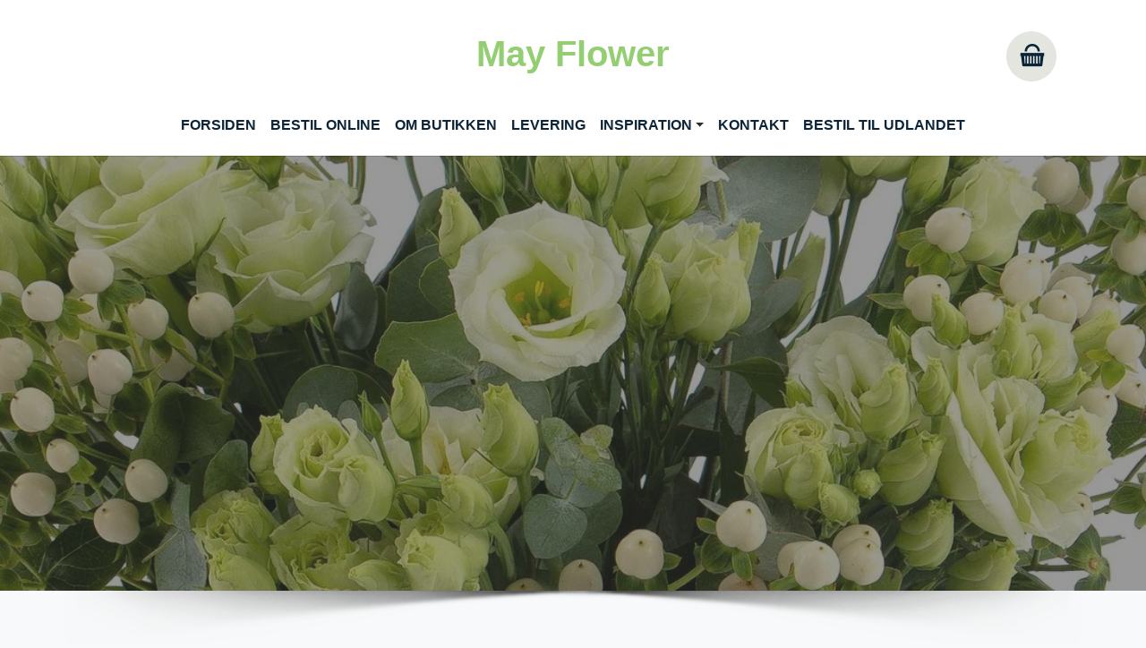

--- FILE ---
content_type: text/html; charset=utf-8
request_url: https://may-flower.dk/inspiration/buketter
body_size: 11451
content:
<!DOCTYPE html>
<html lang="da-dk">
<head>
    <meta charset="utf-8">

<!-- 
	This website is powered by TYPO3 - inspiring people to share!
	TYPO3 is a free open source Content Management Framework initially created by Kasper Skaarhoj and licensed under GNU/GPL.
	TYPO3 is copyright 1998-2026 of Kasper Skaarhoj. Extensions are copyright of their respective owners.
	Information and contribution at https://typo3.org/
-->


<title>Buketter - May-flower - Din blomsterbutik i København S - Send blomster online</title>
<meta http-equiv="x-ua-compatible" content="IE=edge">
<meta name="generator" content="TYPO3 CMS">
<meta name="description" content="Her kan du se et udvalg af vores flotte buketter, til enhver lejlighed">
<meta name="viewport" content="width=device-width, initial-scale=1.0">
<meta name="robots" content="index,follow">
<meta name="twitter:card" content="summary">
<meta name="apple-mobile-web-app-capable" content="no">
<meta name="google" content="notranslate">


<link rel="stylesheet" href="/typo3temp/assets/compressed/merged-ce2ae664d680dac6110994ce117705a2-562bfcf19f2d22d005f258114cb19c14.css?1768221632" media="all">


<script src="/typo3temp/assets/compressed/merged-10a380ec2e5b7234c965b0131d4e89bc-931972c2fc7a69aee51b0c44c59ab2f3.js?1750144931"></script>



<link rel="icon" href="/typo3conf/ext/interflora_base/Resources/Public/Images/favicon.svg">
<link rel="prev" href="/inspiration/begravelse">            <link rel="preconnect" href="https://fonts.googleapis.com">
            <link rel="preconnect" href="https://fonts.gstatic.com" crossorigin>
            <link href="https://fonts.googleapis.com/css2?family=Cedarville+Cursive&family=Open+Sans:wght@600&family=Raleway:wght@100;200;300;400;500;600&display=swap" rel="stylesheet">                <link rel="preconnect" href="https://api.mineshop.dk/" crossorigin>            <link rel="preconnect" href="https://fonts.googleapis.com">
            <link rel="preconnect" href="https://fonts.gstatic.com" crossorigin><link href='https://fonts.googleapis.com/css2?family="sans-serif", sans-serif;&display=swap' rel="stylesheet"><link href='https://fonts.googleapis.com/css2?family="sans-serif", sans-serif;&display=swap' rel="stylesheet">
            <!-- Google Tag Manager -->
            <script type="javascript/blocked" data-cookie="GoogleTagManager" data-cookie-inlinescript="1" data-property="type" data-type="text/javascript">window.dataLayer = window.dataLayer || [];function gtag(){dataLayer.push(arguments);}(function(w,d,s,l,i){w[l]=w[l]||[];w[l].push({'gtm.start':new Date().getTime(),event:'gtm.js'});var f=d.getElementsByTagName(s)[0],j=d.createElement(s),dl=l!='dataLayer'?'&l='+l:'';j.async=true;j.src='https://www.googletagmanager.com/gtm.js?id='+i+dl;f.parentNode.insertBefore(j,f);})(window,document,'script','dataLayer','GTM-MNNNTL8');            </script>
            <!-- End Google Tag Manager -->
<link rel="canonical" href="https://may-flower.dk/inspiration/buketter">
</head>
<body id="p5644" class="page-5644 pagelevel-2 language-0 backendlayout-1_column layout-default themecolor1">
<!-- Google Tag Manager (noscript) --><noscript><iframe data-cookie="GoogleTagManager" data-property="src" data-src="https://www.googletagmanager.com/ns.html?id=GTM-MNNNTL8" height="0" width="0" style="display:none;visibility:hidden"></iframe></noscript><!-- End Google Tag Manager (noscript) -->



<script>let $__ajaxbase='/ajax/';</script><div id="top"></div><div class="body-bg body-bg-top white-theme top"><a class="visually-hidden-focusable" href="#page-content"><span>Gå til hoved-indhold</span></a><header id="page-header" class="bp-page-header navbar navbar-mainnavigation navbar-default logoStyle-top  navbar-top "><div class="container"><a class="navbar-brand navbar-brand-text has-text" title="May-flower" href="/"><span class="alt-logo-text">May Flower</span></a><div class="mobile-basket-icon"><a href='/min-profil' aria-label="Gå til profil"><span class="profile-icon "><span class="basketcount-wrapper"><span class="basketcount"></span></span><span class="basket-text"></span></span></a><a href='/butik/kurv/step/afsender/udfyld' aria-label="Gå til kurv"><span class="basket-icon"><span class="basketcount-wrapper"><span class="basketcount"></span></span><span class="basket-text">Kurv</span></span></a></div><button class="navbar-toggler collapsed" type="button" data-bs-toggle="collapse" data-bs-target="#mainnavigation" aria-expanded="false" aria-label="Vend navigation"><span class="navbar-toggler-icon"></span></button><nav id="mainnavigation" class="collapse navbar-collapse"><ul class="navbar-nav"><li class="nav-item active"><a href="/" id="nav-item-5662" class="nav-link" title="Forsiden"><span class="nav-link-text">Forsiden</span></a></li><li class="nav-item dropdown dropdown-hover mobile-sub"><a href="/vores-udvalg" id="nav-item-5656" class="nav-link" title="Bestil online"><span class="nav-link-text">Bestil online</span></a></li><li class="nav-item"><a href="/om-butikken" id="nav-item-5653" class="nav-link" title="Om butikken"><span class="nav-link-text">Om butikken</span></a></li><li class="nav-item"><a href="/levering" id="nav-item-5647" class="nav-link" title="Levering"><span class="nav-link-text">Levering</span></a></li><li class="nav-item active dropdown dropdown-hover mobile-sub"><a href="/inspiration/buketter" id="nav-item-5615" class="nav-link dropdown-toggle" title="Inspiration" aria-haspopup="true" aria-expanded="false"><span class="nav-link-text">Inspiration <span class="visually-hidden">(current)</span></span></a><span class="mobile-sub-arrow"></span><div class="clearfix"></div><ul class="dropdown-menu test" aria-labelledby="nav-item-5615"><li class="child-link"><a href="/inspiration/buketter" id="nav-item-5644" class="dropdown-item second-level  active" title="Buketter"><span class="dropdown-text">Buketter <span class="visually-hidden">(current)</span></span></a></li><li class="child-link"><a href="/inspiration/begravelse" id="nav-item-5634" class="dropdown-item second-level " title="Begravelse"><span class="dropdown-text">Begravelse</span></a></li></ul></li><li class="nav-item"><a href="/kontakt" id="nav-item-5606" class="nav-link" title="Kontakt"><span class="nav-link-text">Kontakt</span></a></li><li class="nav-item"><a href="https://interflora.dk/international-products" id="nav-item-5602" class="nav-link" target="_blank" title="Bestil til Udlandet"><span class="nav-link-text">Bestil til Udlandet</span></a></li></ul><div class="basket"><a href='/butik/kurv/step/afsender/udfyld' aria-label="Gå til kurv "><span class="basket-icon tester"><span class="basketcount-wrapper"><span class="basketcount"></span></span><span class="basket-text"></span></span></a><div class="clearfix"></div></div></nav></div></header><div id="page-content" class="bp-page-content main-section"><!--TYPO3SEARCH_begin--><div class="top-container"><a id="c23185"></a><a id="c3222"></a><div id="carousel-3222" class="carousel fillscreen-0 carousel-fullscreen carousel-fade slide" data-bs-interval="5000" data-interval="5000"  data-wrap="true" data-bs-wrap="true" data-ride="carousel" data-bs-ride="carousel"><div class="carousel-inner"><div class="item active  mime  item-type- carousel-item carousel-item-type carousel-item-type-image" data-itemno="0" style="background-color: #333333 !important;"><div class="carousel-content image-mobile-only-0"><div class="carousel-content-inner"><div class="carousel-image"><picture><source data-variant="default" data-maxwidth="1920" media="(min-width: 1400px)" srcset="/fileadmin/_processed_/f/0/csm_Vinter_008_7d3df8ad8c.jpg 1x"><source data-variant="xlarge" data-maxwidth="1100" media="(min-width: 1200px)" srcset="/fileadmin/_processed_/f/0/csm_Vinter_008_f940c6cee8.jpg 1x"><source data-variant="large" data-maxwidth="920" media="(min-width: 992px)" srcset="/fileadmin/_processed_/f/0/csm_Vinter_008_04e367ac04.jpg 1x"><source data-variant="medium" data-maxwidth="680" media="(min-width: 768px)" srcset="/fileadmin/_processed_/f/0/csm_Vinter_008_ee4c2d54e8.jpg 1x"><source data-variant="small" data-maxwidth="500" media="(min-width: 576px)" srcset="/fileadmin/_processed_/f/0/csm_Vinter_008_2394bc8d00.jpg 1x"><source data-variant="extrasmall" data-maxwidth="374"  srcset="/fileadmin/_processed_/f/0/csm_Vinter_008_b519225546.jpg 1x"><img loading="lazy" src="/fileadmin/_processed_/f/0/csm_Vinter_008_ab6a2a571d.jpg" width="1920" height="192" title="" alt="En buket bestående af forskellige lysegrønne blomster, herunder roser og små perleagtige blomster. Buketten er fyldt med grønne blade, der tilføjer dybde og tekstur til arrangementet."></picture></div></div></div></div></div></div></div><div class="container-fluid"><div id="c23191" class=" frame frame-default frame-type-text frame-layout-default frame-size-default frame-height-default frame-background-none frame-space-before-none frame-space-after-none frame-no-backgroundimage"><div class="frame-group-container"><div class="frame-group-inner"><div class="frame-container frame-container-default"><div class="frame-inner"><div class="frame-header"><h2 class="element-header  text-center"><span>Her kan du se et udvalg af vores buketter</span></h2></div></div></div></div></div></div><div id="c23176" class=" frame frame-default frame-type-image frame-layout-default frame-size-default frame-height-default frame-background-none frame-space-before-none frame-space-after-none frame-no-backgroundimage"><div class="frame-group-container"><div class="frame-group-inner"><div class="frame-container frame-container-default"><div class="frame-inner"></div></div></div></div></div><a id="c23173"></a><div id="c1430" class=" frame frame-default frame-type-list frame-layout-default frame-size-default frame-height-default frame-background-none frame-space-before-none frame-space-after-none frame-no-backgroundimage"><div class="frame-group-container"><div class="frame-group-inner"><div class="frame-container frame-container-default"><div class="frame-inner"><div class="interfloraShop "><div class="products featured-products row no-gutters justify-content-md-center column-layout-4"><div class="product productcard col-md-3" id="a4687a78ae817864ad8930f7cc7251ef"><span class="product-promotion  "  title=""><span class="promotion-text"></span></span><div class="price-description"><a href="/vores-udvalg/produkt/saesonbuket-i-aarstidens-farver-hoej"><div class="suggested-image"><img src="https://api.mineshop.dk/billeder/varer/4458690_1.webp" 
             srcset="https://api.mineshop.dk/billeder/varer/4458690_1.webp 255w, https://api.mineshop.dk/billeder/varer/4458690_2.webp 350w, https://api.mineshop.dk/billeder/varer/4458690_3.webp 450w, https://api.mineshop.dk/billeder/varer/4458690_4.webp 550w, https://api.mineshop.dk/billeder/varer/4458690_5.webp 750w"
             sizes="(max-width:575px) calc( ( 100vw / 2 ) - 15px ), (max-width:767px) 255px, (max-width:768px) 345px, (max-width:991px) 306px, (max-width:999px) calc( ( 100vw - 80px )* 0.45 ), (max-width:1199px) 414px, (max-width:1200px) 504px, (min-width:1201px) calc( (min( 100vw, 1500px ) - 40px) * 0.23 )"
             class="img img-responsive" alt="Sæsonbuket i årstidens farver (Høj)"></div><h5 class="name">
          
                         
                         Sæsonbuket i årstidens farver (Høj) </h5><div class="price-tag-list">Fra 299,00</span></div></a></div><div><span></div></div><div class="product productcard col-md-3" id="fcf5c164245b231425d70151f68273e8"><span class="product-promotion  "  title=""><span class="promotion-text"></span></span><div class="price-description"><a href="/vores-udvalg/produkt/saesonbuket-i-aarstidens-farver-taet"><div class="suggested-image"><img src="https://api.mineshop.dk/billeder/varer/4458689_1.webp" 
             srcset="https://api.mineshop.dk/billeder/varer/4458689_1.webp 255w, https://api.mineshop.dk/billeder/varer/4458689_2.webp 350w, https://api.mineshop.dk/billeder/varer/4458689_3.webp 450w, https://api.mineshop.dk/billeder/varer/4458689_4.webp 550w, https://api.mineshop.dk/billeder/varer/4458689_5.webp 750w"
             sizes="(max-width:575px) calc( ( 100vw / 2 ) - 15px ), (max-width:767px) 255px, (max-width:768px) 345px, (max-width:991px) 306px, (max-width:999px) calc( ( 100vw - 80px )* 0.45 ), (max-width:1199px) 414px, (max-width:1200px) 504px, (min-width:1201px) calc( (min( 100vw, 1500px ) - 40px) * 0.23 )"
             class="img img-responsive" alt="Sæsonbuket i årstidens farver (Tæt)"></div><h5 class="name">
          
                         
                         Sæsonbuket i årstidens farver (Tæt) </h5><div class="price-tag-list">Fra 329,00</span></div></a></div><div><span></div></div><div class="product productcard col-md-3" id="cbec68f12c5ae7290e2564066bf26c9e"><span class="product-promotion  "  title=""><span class="promotion-text"></span></span><div class="price-description"><a href="/vores-udvalg/produkt/blomsterdekoratoerens-valg-hoej"><div class="suggested-image"><img src="https://api.mineshop.dk/billeder/varer/4458691_1.webp" 
             srcset="https://api.mineshop.dk/billeder/varer/4458691_1.webp 255w, https://api.mineshop.dk/billeder/varer/4458691_2.webp 350w, https://api.mineshop.dk/billeder/varer/4458691_3.webp 450w, https://api.mineshop.dk/billeder/varer/4458691_4.webp 550w, https://api.mineshop.dk/billeder/varer/4458691_5.webp 750w"
             sizes="(max-width:575px) calc( ( 100vw / 2 ) - 15px ), (max-width:767px) 255px, (max-width:768px) 345px, (max-width:991px) 306px, (max-width:999px) calc( ( 100vw - 80px )* 0.45 ), (max-width:1199px) 414px, (max-width:1200px) 504px, (min-width:1201px) calc( (min( 100vw, 1500px ) - 40px) * 0.23 )"
             class="img img-responsive" alt="Blomsterdekoratørens valg (Høj)"></div><h5 class="name">
          
                         
                         Blomsterdekoratørens valg (Høj) </h5><div class="price-tag-list">Fra 299,00</span></div></a></div><div><span></div></div><div class="product productcard col-md-3" id="235be8193494376526b1201997b144a8"><span class="product-promotion  "  title=""><span class="promotion-text"></span></span><div class="price-description"><a href="/vores-udvalg/produkt/blomsterdekoratoerens-valg-taet"><div class="suggested-image"><img src="https://api.mineshop.dk/billeder/varer/4458688_1.webp" 
             srcset="https://api.mineshop.dk/billeder/varer/4458688_1.webp 255w, https://api.mineshop.dk/billeder/varer/4458688_2.webp 350w, https://api.mineshop.dk/billeder/varer/4458688_3.webp 450w, https://api.mineshop.dk/billeder/varer/4458688_4.webp 550w, https://api.mineshop.dk/billeder/varer/4458688_5.webp 750w"
             sizes="(max-width:575px) calc( ( 100vw / 2 ) - 15px ), (max-width:767px) 255px, (max-width:768px) 345px, (max-width:991px) 306px, (max-width:999px) calc( ( 100vw - 80px )* 0.45 ), (max-width:1199px) 414px, (max-width:1200px) 504px, (min-width:1201px) calc( (min( 100vw, 1500px ) - 40px) * 0.23 )"
             class="img img-responsive" alt="Blomsterdekoratørens valg (Tæt)"></div><h5 class="name">
          
                         
                         Blomsterdekoratørens valg (Tæt) </h5><div class="price-tag-list">Fra 329,00</span></div></a></div><div><span></div></div><div class="product productcard col-md-3" id="03312714477001a66cbab5f449fb7b11"><span class="product-promotion  "  title=""><span class="promotion-text"></span></span><div class="price-description"><a href="/vores-udvalg/produkt/klassisk-buket"><div class="suggested-image"><img src="https://api.mineshop.dk/billeder/varer/4458378_1.webp" 
             srcset="https://api.mineshop.dk/billeder/varer/4458378_1.webp 255w, https://api.mineshop.dk/billeder/varer/4458378_2.webp 350w, https://api.mineshop.dk/billeder/varer/4458378_3.webp 450w, https://api.mineshop.dk/billeder/varer/4458378_4.webp 550w, https://api.mineshop.dk/billeder/varer/4458378_5.webp 750w"
             sizes="(max-width:575px) calc( ( 100vw / 2 ) - 15px ), (max-width:767px) 255px, (max-width:768px) 345px, (max-width:991px) 306px, (max-width:999px) calc( ( 100vw - 80px )* 0.45 ), (max-width:1199px) 414px, (max-width:1200px) 504px, (min-width:1201px) calc( (min( 100vw, 1500px ) - 40px) * 0.23 )"
             class="img img-responsive" alt="Klassisk buket"></div><h5 class="name">
          
                         
                         Klassisk buket </h5><div class="price-tag-list">Fra 289,00</span></div></a></div><div><span></div></div><div class="product productcard col-md-3" id="284afd7934edcff8548a6139f4fb59cb"><span class="product-promotion  "  title=""><span class="promotion-text"></span></span><div class="price-description"><a href="/vores-udvalg/produkt/tillykkebuket-i-roedhvide-farver"><div class="suggested-image"><img src="https://api.mineshop.dk/billeder/varer/4458389_1.webp" 
             srcset="https://api.mineshop.dk/billeder/varer/4458389_1.webp 255w, https://api.mineshop.dk/billeder/varer/4458389_2.webp 350w, https://api.mineshop.dk/billeder/varer/4458389_3.webp 450w, https://api.mineshop.dk/billeder/varer/4458389_4.webp 550w, https://api.mineshop.dk/billeder/varer/4458389_5.webp 750w"
             sizes="(max-width:575px) calc( ( 100vw / 2 ) - 15px ), (max-width:767px) 255px, (max-width:768px) 345px, (max-width:991px) 306px, (max-width:999px) calc( ( 100vw - 80px )* 0.45 ), (max-width:1199px) 414px, (max-width:1200px) 504px, (min-width:1201px) calc( (min( 100vw, 1500px ) - 40px) * 0.23 )"
             class="img img-responsive" alt="Tillykkebuket&lt;br&gt;i Rød/Hvide farver"></div><h5 class="name">
          
                         
                         Tillykkebuket i Rød/Hvide farver </h5><div class="price-tag-list">Fra 329,00</span></div></a></div><div><span></div></div><div class="product productcard col-md-3" id="0514b9f7c530561f4e76cd60539ed20e"><span class="product-promotion  "  title=""><span class="promotion-text"></span></span><div class="price-description"><a href="/vores-udvalg/produkt/buket-med-roede-roser"><div class="suggested-image"><img src="https://api.mineshop.dk/billeder/varer/4459828_1.webp" 
             srcset="https://api.mineshop.dk/billeder/varer/4459828_1.webp 255w, https://api.mineshop.dk/billeder/varer/4459828_2.webp 350w, https://api.mineshop.dk/billeder/varer/4459828_3.webp 450w, https://api.mineshop.dk/billeder/varer/4459828_4.webp 550w, https://api.mineshop.dk/billeder/varer/4459828_5.webp 750w"
             sizes="(max-width:575px) calc( ( 100vw / 2 ) - 15px ), (max-width:767px) 255px, (max-width:768px) 345px, (max-width:991px) 306px, (max-width:999px) calc( ( 100vw - 80px )* 0.45 ), (max-width:1199px) 414px, (max-width:1200px) 504px, (min-width:1201px) calc( (min( 100vw, 1500px ) - 40px) * 0.23 )"
             class="img img-responsive" alt="Buket med røde roser"></div><h5 class="name">
          
                         
                         Buket med røde roser </h5><div class="price-tag-list">Fra 360,00</span></div></a></div><div><span></div></div><div class="product productcard col-md-3" id="4c13a42bd0e602a383ce22d020bc8c2a"><span class="product-promotion  "  title=""><span class="promotion-text"></span></span><div class="price-description"><a href="/vores-udvalg/produkt/buket-med-blandede-roser"><div class="suggested-image"><img src="https://api.mineshop.dk/billeder/varer/4458384_1.webp" 
             srcset="https://api.mineshop.dk/billeder/varer/4458384_1.webp 255w, https://api.mineshop.dk/billeder/varer/4458384_2.webp 350w, https://api.mineshop.dk/billeder/varer/4458384_3.webp 450w, https://api.mineshop.dk/billeder/varer/4458384_4.webp 550w, https://api.mineshop.dk/billeder/varer/4458384_5.webp 750w"
             sizes="(max-width:575px) calc( ( 100vw / 2 ) - 15px ), (max-width:767px) 255px, (max-width:768px) 345px, (max-width:991px) 306px, (max-width:999px) calc( ( 100vw - 80px )* 0.45 ), (max-width:1199px) 414px, (max-width:1200px) 504px, (min-width:1201px) calc( (min( 100vw, 1500px ) - 40px) * 0.23 )"
             class="img img-responsive" alt="Buket med blandede roser"></div><h5 class="name">
          
                         
                         Buket med blandede roser </h5><div class="price-tag-list">Fra 499,00</span></div></a></div><div><span></div></div><div class="product productcard col-md-3" id="63ac4b5fe37f59dbee6e75bdc5a5d573"><span class="product-promotion ALTERNATIVE_TEXT_1 "  title="Månedens buket "><span class="promotion-text">Kan leveres fra 1.-31. januar</span></span><div class="price-description"><a href="/vores-udvalg/produkt/dk-maanedens-buket-i-januar-2078"><div class="suggested-image"><img src="https://api.mineshop.dk/images/dk/products/extrasmall/DE_LYSEROEDE_TULIPANER_MAANEDENS_BUKET_JANUAR_LARGE_2078_v.webp" 
             srcset="https://api.mineshop.dk/images/dk/products/extrasmall/DE_LYSEROEDE_TULIPANER_MAANEDENS_BUKET_JANUAR_LARGE_2078_v.webp 255w, https://api.mineshop.dk/images/dk/products/small/DE_LYSEROEDE_TULIPANER_MAANEDENS_BUKET_JANUAR_LARGE_2078_v.webp 350w, https://api.mineshop.dk/images/dk/products/medium/DE_LYSEROEDE_TULIPANER_MAANEDENS_BUKET_JANUAR_LARGE_2078_v.webp 450w, https://api.mineshop.dk/images/dk/products/large/DE_LYSEROEDE_TULIPANER_MAANEDENS_BUKET_JANUAR_LARGE_2078_v.webp 550w, https://api.mineshop.dk/images/dk/products/extralarge/DE_LYSEROEDE_TULIPANER_MAANEDENS_BUKET_JANUAR_LARGE_2078_v.webp 750w"
             sizes="(max-width:575px) calc( ( 100vw / 2 ) - 15px ), (max-width:767px) 255px, (max-width:768px) 345px, (max-width:991px) 306px, (max-width:999px) calc( ( 100vw - 80px )* 0.45 ), (max-width:1199px) 414px, (max-width:1200px) 504px, (min-width:1201px) calc( (min( 100vw, 1500px ) - 40px) * 0.23 )"
             class="img img-responsive" alt="Månedens buket i januar"></div><h5 class="name">
          
                         
                         Månedens buket i januar </h5><div class="price-tag-list">Fra 389,00</span></div></a></div><div><span></div></div><div class="product productcard col-md-3" id="3cedf76dd161a201517f54a3c91bcee2"><span class="product-promotion  "  title=""><span class="promotion-text"></span></span><div class="price-description"><a href="/vores-udvalg/produkt/dk-de-gule-tulipaner-2492"><div class="suggested-image"><img src="https://api.mineshop.dk/images/dk/products/extrasmall/De_gule_tulipaner_medium_2492.webp" 
             srcset="https://api.mineshop.dk/images/dk/products/extrasmall/De_gule_tulipaner_medium_2492.webp 255w, https://api.mineshop.dk/images/dk/products/small/De_gule_tulipaner_medium_2492.webp 350w, https://api.mineshop.dk/images/dk/products/medium/De_gule_tulipaner_medium_2492.webp 450w, https://api.mineshop.dk/images/dk/products/large/De_gule_tulipaner_medium_2492.webp 550w, https://api.mineshop.dk/images/dk/products/extralarge/De_gule_tulipaner_medium_2492.webp 750w"
             sizes="(max-width:575px) calc( ( 100vw / 2 ) - 15px ), (max-width:767px) 255px, (max-width:768px) 345px, (max-width:991px) 306px, (max-width:999px) calc( ( 100vw - 80px )* 0.45 ), (max-width:1199px) 414px, (max-width:1200px) 504px, (min-width:1201px) calc( (min( 100vw, 1500px ) - 40px) * 0.23 )"
             class="img img-responsive" alt="De gule tulipaner"></div><h5 class="name">
          
                         
                         De gule tulipaner </h5><div class="price-tag-list">Fra 299,00</span></div></a></div><div><span></div></div><div class="product productcard col-md-3" id="8b60c384032bc92d993bbd6c648a39e6"><span class="product-promotion  "  title=""><span class="promotion-text"></span></span><div class="price-description"><a href="/vores-udvalg/produkt/dk-de-farverige-tulipaner-2494"><div class="suggested-image"><img src="https://api.mineshop.dk/images/dk/products/extrasmall/DE_FARVERIGE_TULIPANER_HAND_2494_v.webp" 
             srcset="https://api.mineshop.dk/images/dk/products/extrasmall/DE_FARVERIGE_TULIPANER_HAND_2494_v.webp 255w, https://api.mineshop.dk/images/dk/products/small/DE_FARVERIGE_TULIPANER_HAND_2494_v.webp 350w, https://api.mineshop.dk/images/dk/products/medium/DE_FARVERIGE_TULIPANER_HAND_2494_v.webp 450w, https://api.mineshop.dk/images/dk/products/large/DE_FARVERIGE_TULIPANER_HAND_2494_v.webp 550w, https://api.mineshop.dk/images/dk/products/extralarge/DE_FARVERIGE_TULIPANER_HAND_2494_v.webp 750w"
             sizes="(max-width:575px) calc( ( 100vw / 2 ) - 15px ), (max-width:767px) 255px, (max-width:768px) 345px, (max-width:991px) 306px, (max-width:999px) calc( ( 100vw - 80px )* 0.45 ), (max-width:1199px) 414px, (max-width:1200px) 504px, (min-width:1201px) calc( (min( 100vw, 1500px ) - 40px) * 0.23 )"
             class="img img-responsive" alt="De farverige tulipaner"></div><h5 class="name">
          
                         
                         De farverige tulipaner </h5><div class="price-tag-list">Fra 289,00</span></div></a></div><div><span></div></div><div class="product productcard col-md-3" id="b159d7d25c3ea79343d60d232464ef4b"><span class="product-promotion  "  title=""><span class="promotion-text"></span></span><div class="price-description"><a href="/vores-udvalg/produkt/dk-de-violette-tulipaner-2493"><div class="suggested-image"><img src="https://api.mineshop.dk/images/dk/products/extrasmall/DE_VIOLETTE_TULIPANER_HAND_2493_v.webp" 
             srcset="https://api.mineshop.dk/images/dk/products/extrasmall/DE_VIOLETTE_TULIPANER_HAND_2493_v.webp 255w, https://api.mineshop.dk/images/dk/products/small/DE_VIOLETTE_TULIPANER_HAND_2493_v.webp 350w, https://api.mineshop.dk/images/dk/products/medium/DE_VIOLETTE_TULIPANER_HAND_2493_v.webp 450w, https://api.mineshop.dk/images/dk/products/large/DE_VIOLETTE_TULIPANER_HAND_2493_v.webp 550w, https://api.mineshop.dk/images/dk/products/extralarge/DE_VIOLETTE_TULIPANER_HAND_2493_v.webp 750w"
             sizes="(max-width:575px) calc( ( 100vw / 2 ) - 15px ), (max-width:767px) 255px, (max-width:768px) 345px, (max-width:991px) 306px, (max-width:999px) calc( ( 100vw - 80px )* 0.45 ), (max-width:1199px) 414px, (max-width:1200px) 504px, (min-width:1201px) calc( (min( 100vw, 1500px ) - 40px) * 0.23 )"
             class="img img-responsive" alt="De violette tulipaner"></div><h5 class="name">
          
                         
                         De violette tulipaner </h5><div class="price-tag-list">Fra 299,00</span></div></a></div><div><span></div></div><div class="product productcard col-md-3" id="7300fd593cabb4ad2986c7ae2316aa68"><span class="product-promotion  "  title=""><span class="promotion-text"></span></span><div class="price-description"><a href="/vores-udvalg/produkt/dk-den-soede-tulipanbuket-8345"><div class="suggested-image"><img src="https://api.mineshop.dk/images/dk/products/extrasmall/DEN_SOEDE_TULIPAN_BUKET_8345_MEDIUM_v.webp" 
             srcset="https://api.mineshop.dk/images/dk/products/extrasmall/DEN_SOEDE_TULIPAN_BUKET_8345_MEDIUM_v.webp 255w, https://api.mineshop.dk/images/dk/products/small/DEN_SOEDE_TULIPAN_BUKET_8345_MEDIUM_v.webp 350w, https://api.mineshop.dk/images/dk/products/medium/DEN_SOEDE_TULIPAN_BUKET_8345_MEDIUM_v.webp 450w, https://api.mineshop.dk/images/dk/products/large/DEN_SOEDE_TULIPAN_BUKET_8345_MEDIUM_v.webp 550w, https://api.mineshop.dk/images/dk/products/extralarge/DEN_SOEDE_TULIPAN_BUKET_8345_MEDIUM_v.webp 750w"
             sizes="(max-width:575px) calc( ( 100vw / 2 ) - 15px ), (max-width:767px) 255px, (max-width:768px) 345px, (max-width:991px) 306px, (max-width:999px) calc( ( 100vw - 80px )* 0.45 ), (max-width:1199px) 414px, (max-width:1200px) 504px, (min-width:1201px) calc( (min( 100vw, 1500px ) - 40px) * 0.23 )"
             class="img img-responsive" alt="Den søde tulipanbuket"></div><h5 class="name">
          
                         
                         Den søde tulipanbuket </h5><div class="price-tag-list">Fra 219,00</span></div></a></div><div><span></div></div><div class="product productcard col-md-3" id="9c6d01fe756cb4c82e70e988c90a5e20"><span class="product-promotion ATTENTIVE_SOLID "  title=""><span class="promotion-text">Premium buket</span></span><div class="price-description"><a href="/vores-udvalg/produkt/dk-de-enestaaende-tulipaner-1702"><div class="suggested-image"><img src="https://api.mineshop.dk/images/dk/products/extrasmall/De_enest%C3%A5ende_tulipaner_with_hand_1702%20%281%29.webp" 
             srcset="https://api.mineshop.dk/images/dk/products/extrasmall/De_enest%C3%A5ende_tulipaner_with_hand_1702%20%281%29.webp 255w, https://api.mineshop.dk/images/dk/products/small/De_enest%C3%A5ende_tulipaner_with_hand_1702%20%281%29.webp 350w, https://api.mineshop.dk/images/dk/products/medium/De_enest%C3%A5ende_tulipaner_with_hand_1702%20%281%29.webp 450w, https://api.mineshop.dk/images/dk/products/large/De_enest%C3%A5ende_tulipaner_with_hand_1702%20%281%29.webp 550w, https://api.mineshop.dk/images/dk/products/extralarge/De_enest%C3%A5ende_tulipaner_with_hand_1702%20%281%29.webp 750w"
             sizes="(max-width:575px) calc( ( 100vw / 2 ) - 15px ), (max-width:767px) 255px, (max-width:768px) 345px, (max-width:991px) 306px, (max-width:999px) calc( ( 100vw - 80px )* 0.45 ), (max-width:1199px) 414px, (max-width:1200px) 504px, (min-width:1201px) calc( (min( 100vw, 1500px ) - 40px) * 0.23 )"
             class="img img-responsive" alt="De enestående tulipaner"></div><h5 class="name">
          
                         
                         De enestående tulipaner </h5><div class="price-tag-list"> 849,00</span></div></a></div><div><span></div></div><div class="product productcard col-md-3" id="a823d41f98686df1ed91ad3e915939dd"><span class="product-promotion PRIMARY_SOLID IconBouquet"  title=""><span class="promotion-text">Floristens kreative buket</span></span><div class="price-description"><a href="/vores-udvalg/produkt/dk-floristens-eksklusive-buket-1823"><div class="suggested-image"><img src="https://api.mineshop.dk/images/dk/products/extrasmall/FLORISTENS_EKSKLUSIVE_MEDIUM_1823.webp" 
             srcset="https://api.mineshop.dk/images/dk/products/extrasmall/FLORISTENS_EKSKLUSIVE_MEDIUM_1823.webp 255w, https://api.mineshop.dk/images/dk/products/small/FLORISTENS_EKSKLUSIVE_MEDIUM_1823.webp 350w, https://api.mineshop.dk/images/dk/products/medium/FLORISTENS_EKSKLUSIVE_MEDIUM_1823.webp 450w, https://api.mineshop.dk/images/dk/products/large/FLORISTENS_EKSKLUSIVE_MEDIUM_1823.webp 550w, https://api.mineshop.dk/images/dk/products/extralarge/FLORISTENS_EKSKLUSIVE_MEDIUM_1823.webp 750w"
             sizes="(max-width:575px) calc( ( 100vw / 2 ) - 15px ), (max-width:767px) 255px, (max-width:768px) 345px, (max-width:991px) 306px, (max-width:999px) calc( ( 100vw - 80px )* 0.45 ), (max-width:1199px) 414px, (max-width:1200px) 504px, (min-width:1201px) calc( (min( 100vw, 1500px ) - 40px) * 0.23 )"
             class="img img-responsive" alt="Floristens eksklusive buket"></div><h5 class="name">
          
                         
                         Floristens eksklusive buket </h5><div class="price-tag-list">Fra 499,00</span></div></a></div><div><span></div></div><div class="product productcard col-md-3" id="d0472ecc70f5635a3d26bb38d35133a7"><span class="product-promotion  "  title=""><span class="promotion-text"></span></span><div class="price-description"><a href="/vores-udvalg/produkt/dk-den-bedaarende-6300"><div class="suggested-image"><img src="https://api.mineshop.dk/images/dk/products/extrasmall/DEN_BEDAARENDE_HAND_SKU.webp" 
             srcset="https://api.mineshop.dk/images/dk/products/extrasmall/DEN_BEDAARENDE_HAND_SKU.webp 255w, https://api.mineshop.dk/images/dk/products/small/DEN_BEDAARENDE_HAND_SKU.webp 350w, https://api.mineshop.dk/images/dk/products/medium/DEN_BEDAARENDE_HAND_SKU.webp 450w, https://api.mineshop.dk/images/dk/products/large/DEN_BEDAARENDE_HAND_SKU.webp 550w, https://api.mineshop.dk/images/dk/products/extralarge/DEN_BEDAARENDE_HAND_SKU.webp 750w"
             sizes="(max-width:575px) calc( ( 100vw / 2 ) - 15px ), (max-width:767px) 255px, (max-width:768px) 345px, (max-width:991px) 306px, (max-width:999px) calc( ( 100vw - 80px )* 0.45 ), (max-width:1199px) 414px, (max-width:1200px) 504px, (min-width:1201px) calc( (min( 100vw, 1500px ) - 40px) * 0.23 )"
             class="img img-responsive" alt="Den bedårende"></div><h5 class="name">
          
                         
                         Den bedårende </h5><div class="price-tag-list"> 999,00</span></div></a></div><div><span></div></div><div class="product productcard col-md-3" id="33c3adc64c060cc041073db2fe1c7aa1"><span class="product-promotion ATTENTIVE_SOLID "  title=""><span class="promotion-text">Premium buket</span></span><div class="price-description"><a href="/vores-udvalg/produkt/dk-den-betaenksomme-premium-8477"><div class="suggested-image"><img src="https://api.mineshop.dk/images/dk/products/extrasmall/PREMIUM_ROED_LYSEROED_LARGE_7490_w%20%282%29_0.webp" 
             srcset="https://api.mineshop.dk/images/dk/products/extrasmall/PREMIUM_ROED_LYSEROED_LARGE_7490_w%20%282%29_0.webp 255w, https://api.mineshop.dk/images/dk/products/small/PREMIUM_ROED_LYSEROED_LARGE_7490_w%20%282%29_0.webp 350w, https://api.mineshop.dk/images/dk/products/medium/PREMIUM_ROED_LYSEROED_LARGE_7490_w%20%282%29_0.webp 450w, https://api.mineshop.dk/images/dk/products/large/PREMIUM_ROED_LYSEROED_LARGE_7490_w%20%282%29_0.webp 550w, https://api.mineshop.dk/images/dk/products/extralarge/PREMIUM_ROED_LYSEROED_LARGE_7490_w%20%282%29_0.webp 750w"
             sizes="(max-width:575px) calc( ( 100vw / 2 ) - 15px ), (max-width:767px) 255px, (max-width:768px) 345px, (max-width:991px) 306px, (max-width:999px) calc( ( 100vw - 80px )* 0.45 ), (max-width:1199px) 414px, (max-width:1200px) 504px, (min-width:1201px) calc( (min( 100vw, 1500px ) - 40px) * 0.23 )"
             class="img img-responsive" alt="Den betænksomme - Premium"></div><h5 class="name">
          
                         
                         Den betænksomme - Premium </h5><div class="price-tag-list"> 579,00</span></div></a></div><div><span></div></div><div class="product productcard col-md-3" id="dd3ef0631c6c1945c657a994d9792961"><span class="product-promotion ATTENTIVE_SOLID "  title=""><span class="promotion-text">Premium buket</span></span><div class="price-description"><a href="/vores-udvalg/produkt/dk-lavendeldroem-8907"><div class="suggested-image"><img src="https://api.mineshop.dk/images/dk/products/extrasmall/%2B%20%2829%29.webp" 
             srcset="https://api.mineshop.dk/images/dk/products/extrasmall/%2B%20%2829%29.webp 255w, https://api.mineshop.dk/images/dk/products/small/%2B%20%2829%29.webp 350w, https://api.mineshop.dk/images/dk/products/medium/%2B%20%2829%29.webp 450w, https://api.mineshop.dk/images/dk/products/large/%2B%20%2829%29.webp 550w, https://api.mineshop.dk/images/dk/products/extralarge/%2B%20%2829%29.webp 750w"
             sizes="(max-width:575px) calc( ( 100vw / 2 ) - 15px ), (max-width:767px) 255px, (max-width:768px) 345px, (max-width:991px) 306px, (max-width:999px) calc( ( 100vw - 80px )* 0.45 ), (max-width:1199px) 414px, (max-width:1200px) 504px, (min-width:1201px) calc( (min( 100vw, 1500px ) - 40px) * 0.23 )"
             class="img img-responsive" alt="Lavendeldrøm"></div><h5 class="name">
          
                         
                         Lavendeldrøm </h5><div class="price-tag-list">Fra 549,00</span></div></a></div><div><span></div></div><div class="product productcard col-md-3" id="7c27da4d7e726d390363d26431d6d772"><span class="product-promotion ATTENTIVE_SOLID "  title=""><span class="promotion-text">Premium buket</span></span><div class="price-description"><a href="/vores-udvalg/produkt/dk-den-til-foedselsdagen-premium-7333"><div class="suggested-image"><img src="https://api.mineshop.dk/images/dk/products/extrasmall/DEN_TIL_FOEDSELSDAGEN_VINTER_XLARGE_127_v.webp" 
             srcset="https://api.mineshop.dk/images/dk/products/extrasmall/DEN_TIL_FOEDSELSDAGEN_VINTER_XLARGE_127_v.webp 255w, https://api.mineshop.dk/images/dk/products/small/DEN_TIL_FOEDSELSDAGEN_VINTER_XLARGE_127_v.webp 350w, https://api.mineshop.dk/images/dk/products/medium/DEN_TIL_FOEDSELSDAGEN_VINTER_XLARGE_127_v.webp 450w, https://api.mineshop.dk/images/dk/products/large/DEN_TIL_FOEDSELSDAGEN_VINTER_XLARGE_127_v.webp 550w, https://api.mineshop.dk/images/dk/products/extralarge/DEN_TIL_FOEDSELSDAGEN_VINTER_XLARGE_127_v.webp 750w"
             sizes="(max-width:575px) calc( ( 100vw / 2 ) - 15px ), (max-width:767px) 255px, (max-width:768px) 345px, (max-width:991px) 306px, (max-width:999px) calc( ( 100vw - 80px )* 0.45 ), (max-width:1199px) 414px, (max-width:1200px) 504px, (min-width:1201px) calc( (min( 100vw, 1500px ) - 40px) * 0.23 )"
             class="img img-responsive" alt="Den til fødselsdagen Premium"></div><h5 class="name">
          
                         
                         Den til fødselsdagen Premium </h5><div class="price-tag-list"> 759,00</span></div></a></div><div><span></div></div><div class="product productcard col-md-3" id="1c6e6b5eda94ff911be83e1aecd0fb4b"><span class="product-promotion ATTENTIVE_SOLID "  title=""><span class="promotion-text">Premium buket</span></span><div class="price-description"><a href="/vores-udvalg/produkt/dk-blikfang-8902"><div class="suggested-image"><img src="https://api.mineshop.dk/images/dk/products/extrasmall/%2B%20%2826%29.webp" 
             srcset="https://api.mineshop.dk/images/dk/products/extrasmall/%2B%20%2826%29.webp 255w, https://api.mineshop.dk/images/dk/products/small/%2B%20%2826%29.webp 350w, https://api.mineshop.dk/images/dk/products/medium/%2B%20%2826%29.webp 450w, https://api.mineshop.dk/images/dk/products/large/%2B%20%2826%29.webp 550w, https://api.mineshop.dk/images/dk/products/extralarge/%2B%20%2826%29.webp 750w"
             sizes="(max-width:575px) calc( ( 100vw / 2 ) - 15px ), (max-width:767px) 255px, (max-width:768px) 345px, (max-width:991px) 306px, (max-width:999px) calc( ( 100vw - 80px )* 0.45 ), (max-width:1199px) 414px, (max-width:1200px) 504px, (min-width:1201px) calc( (min( 100vw, 1500px ) - 40px) * 0.23 )"
             class="img img-responsive" alt="Blikfang"></div><h5 class="name">
          
                         
                         Blikfang </h5><div class="price-tag-list">Fra 649,00</span></div></a></div><div><span></div></div><div class="product productcard col-md-3" id="5292b27467a7135bc8ee5e988a91c35f"><span class="product-promotion  "  title=""><span class="promotion-text"></span></span><div class="price-description"><a href="/vores-udvalg/produkt/dk-den-farverige-555"><div class="suggested-image"><img src="https://api.mineshop.dk/images/dk/products/extrasmall/DEN_FARVERIGE_MEDIUM_555.webp" 
             srcset="https://api.mineshop.dk/images/dk/products/extrasmall/DEN_FARVERIGE_MEDIUM_555.webp 255w, https://api.mineshop.dk/images/dk/products/small/DEN_FARVERIGE_MEDIUM_555.webp 350w, https://api.mineshop.dk/images/dk/products/medium/DEN_FARVERIGE_MEDIUM_555.webp 450w, https://api.mineshop.dk/images/dk/products/large/DEN_FARVERIGE_MEDIUM_555.webp 550w, https://api.mineshop.dk/images/dk/products/extralarge/DEN_FARVERIGE_MEDIUM_555.webp 750w"
             sizes="(max-width:575px) calc( ( 100vw / 2 ) - 15px ), (max-width:767px) 255px, (max-width:768px) 345px, (max-width:991px) 306px, (max-width:999px) calc( ( 100vw - 80px )* 0.45 ), (max-width:1199px) 414px, (max-width:1200px) 504px, (min-width:1201px) calc( (min( 100vw, 1500px ) - 40px) * 0.23 )"
             class="img img-responsive" alt="Den farverige"></div><h5 class="name">
          
                         
                         Den farverige </h5><div class="price-tag-list">Fra 399,00</span></div></a></div><div><span></div></div><div class="product productcard col-md-3" id="de00da4084e613e1e3b73d8789eedb64"><span class="product-promotion  "  title=""><span class="promotion-text"></span></span><div class="price-description"><a href="/vores-udvalg/produkt/dk-den-romantiske-130"><div class="suggested-image"><img src="https://api.mineshop.dk/images/dk/products/extrasmall/DEN_ROMANTISKE_MEDIUM_130_0.webp" 
             srcset="https://api.mineshop.dk/images/dk/products/extrasmall/DEN_ROMANTISKE_MEDIUM_130_0.webp 255w, https://api.mineshop.dk/images/dk/products/small/DEN_ROMANTISKE_MEDIUM_130_0.webp 350w, https://api.mineshop.dk/images/dk/products/medium/DEN_ROMANTISKE_MEDIUM_130_0.webp 450w, https://api.mineshop.dk/images/dk/products/large/DEN_ROMANTISKE_MEDIUM_130_0.webp 550w, https://api.mineshop.dk/images/dk/products/extralarge/DEN_ROMANTISKE_MEDIUM_130_0.webp 750w"
             sizes="(max-width:575px) calc( ( 100vw / 2 ) - 15px ), (max-width:767px) 255px, (max-width:768px) 345px, (max-width:991px) 306px, (max-width:999px) calc( ( 100vw - 80px )* 0.45 ), (max-width:1199px) 414px, (max-width:1200px) 504px, (min-width:1201px) calc( (min( 100vw, 1500px ) - 40px) * 0.23 )"
             class="img img-responsive" alt="Den romantiske"></div><h5 class="name">
          
                         
                         Den romantiske </h5><div class="price-tag-list">Fra 349,00</span></div></a></div><div><span></div></div><div class="product productcard col-md-3" id="0eac8d5a9184cfebb54574b7d8825483"><span class="product-promotion  "  title=""><span class="promotion-text"></span></span><div class="price-description"><a href="/vores-udvalg/produkt/dk-den-betaenksomme-580"><div class="suggested-image"><img src="https://api.mineshop.dk/images/dk/products/extrasmall/PREMIUM_ROED_LYSEROED_MEDIUM_7490_w.webp" 
             srcset="https://api.mineshop.dk/images/dk/products/extrasmall/PREMIUM_ROED_LYSEROED_MEDIUM_7490_w.webp 255w, https://api.mineshop.dk/images/dk/products/small/PREMIUM_ROED_LYSEROED_MEDIUM_7490_w.webp 350w, https://api.mineshop.dk/images/dk/products/medium/PREMIUM_ROED_LYSEROED_MEDIUM_7490_w.webp 450w, https://api.mineshop.dk/images/dk/products/large/PREMIUM_ROED_LYSEROED_MEDIUM_7490_w.webp 550w, https://api.mineshop.dk/images/dk/products/extralarge/PREMIUM_ROED_LYSEROED_MEDIUM_7490_w.webp 750w"
             sizes="(max-width:575px) calc( ( 100vw / 2 ) - 15px ), (max-width:767px) 255px, (max-width:768px) 345px, (max-width:991px) 306px, (max-width:999px) calc( ( 100vw - 80px )* 0.45 ), (max-width:1199px) 414px, (max-width:1200px) 504px, (min-width:1201px) calc( (min( 100vw, 1500px ) - 40px) * 0.23 )"
             class="img img-responsive" alt="Den betænksomme"></div><h5 class="name">
          
                         
                         Den betænksomme </h5><div class="price-tag-list">Fra 399,00</span></div></a></div><div><span></div></div><div class="product productcard col-md-3" id="e8e9d6824dee99f7d594c0f75d1b138b"><span class="product-promotion  "  title=""><span class="promotion-text"></span></span><div class="price-description"><a href="/vores-udvalg/produkt/dk-den-venlige-5746"><div class="suggested-image"><img src="https://api.mineshop.dk/images/dk/products/extrasmall/DEN_VENLIGE_VINTERVERSION_HAND_v_0.webp" 
             srcset="https://api.mineshop.dk/images/dk/products/extrasmall/DEN_VENLIGE_VINTERVERSION_HAND_v_0.webp 255w, https://api.mineshop.dk/images/dk/products/small/DEN_VENLIGE_VINTERVERSION_HAND_v_0.webp 350w, https://api.mineshop.dk/images/dk/products/medium/DEN_VENLIGE_VINTERVERSION_HAND_v_0.webp 450w, https://api.mineshop.dk/images/dk/products/large/DEN_VENLIGE_VINTERVERSION_HAND_v_0.webp 550w, https://api.mineshop.dk/images/dk/products/extralarge/DEN_VENLIGE_VINTERVERSION_HAND_v_0.webp 750w"
             sizes="(max-width:575px) calc( ( 100vw / 2 ) - 15px ), (max-width:767px) 255px, (max-width:768px) 345px, (max-width:991px) 306px, (max-width:999px) calc( ( 100vw - 80px )* 0.45 ), (max-width:1199px) 414px, (max-width:1200px) 504px, (min-width:1201px) calc( (min( 100vw, 1500px ) - 40px) * 0.23 )"
             class="img img-responsive" alt="Den venlige"></div><h5 class="name">
          
                         
                         Den venlige </h5><div class="price-tag-list">Fra 229,00</span></div></a></div><div><span></div></div><div class="product productcard col-md-3" id="3f799cc9ef99942bc978003024d130fe"><span class="product-promotion ATTENTIVE_SOLID "  title=""><span class="promotion-text">Premium buket</span></span><div class="price-description"><a href="/vores-udvalg/produkt/dk-den-helt-rigtige-premium-7330"><div class="suggested-image"><img src="https://api.mineshop.dk/images/dk/products/extrasmall/DEN_HELT_RIGTIGE_XL_LARGE_552_v_0.webp" 
             srcset="https://api.mineshop.dk/images/dk/products/extrasmall/DEN_HELT_RIGTIGE_XL_LARGE_552_v_0.webp 255w, https://api.mineshop.dk/images/dk/products/small/DEN_HELT_RIGTIGE_XL_LARGE_552_v_0.webp 350w, https://api.mineshop.dk/images/dk/products/medium/DEN_HELT_RIGTIGE_XL_LARGE_552_v_0.webp 450w, https://api.mineshop.dk/images/dk/products/large/DEN_HELT_RIGTIGE_XL_LARGE_552_v_0.webp 550w, https://api.mineshop.dk/images/dk/products/extralarge/DEN_HELT_RIGTIGE_XL_LARGE_552_v_0.webp 750w"
             sizes="(max-width:575px) calc( ( 100vw / 2 ) - 15px ), (max-width:767px) 255px, (max-width:768px) 345px, (max-width:991px) 306px, (max-width:999px) calc( ( 100vw - 80px )* 0.45 ), (max-width:1199px) 414px, (max-width:1200px) 504px, (min-width:1201px) calc( (min( 100vw, 1500px ) - 40px) * 0.23 )"
             class="img img-responsive" alt="Den helt rigtige Premium"></div><h5 class="name">
          
                         
                         Den helt rigtige Premium </h5><div class="price-tag-list"> 869,00</span></div></a></div><div><span></div></div><div class="product productcard col-md-3" id="c65bf76e470cb05bdded6b11af255a80"><span class="product-promotion ATTENTIVE_SOLID "  title=""><span class="promotion-text">Premium buket</span></span><div class="price-description"><a href="/vores-udvalg/produkt/dk-den-soede-omtanke-premium-7332"><div class="suggested-image"><img src="https://api.mineshop.dk/images/dk/products/extrasmall/DEN_SOEDE_OMTANKE_XL_173%20%281%29.webp" 
             srcset="https://api.mineshop.dk/images/dk/products/extrasmall/DEN_SOEDE_OMTANKE_XL_173%20%281%29.webp 255w, https://api.mineshop.dk/images/dk/products/small/DEN_SOEDE_OMTANKE_XL_173%20%281%29.webp 350w, https://api.mineshop.dk/images/dk/products/medium/DEN_SOEDE_OMTANKE_XL_173%20%281%29.webp 450w, https://api.mineshop.dk/images/dk/products/large/DEN_SOEDE_OMTANKE_XL_173%20%281%29.webp 550w, https://api.mineshop.dk/images/dk/products/extralarge/DEN_SOEDE_OMTANKE_XL_173%20%281%29.webp 750w"
             sizes="(max-width:575px) calc( ( 100vw / 2 ) - 15px ), (max-width:767px) 255px, (max-width:768px) 345px, (max-width:991px) 306px, (max-width:999px) calc( ( 100vw - 80px )* 0.45 ), (max-width:1199px) 414px, (max-width:1200px) 504px, (min-width:1201px) calc( (min( 100vw, 1500px ) - 40px) * 0.23 )"
             class="img img-responsive" alt="Den søde omtanke Premium"></div><h5 class="name">
          
                         
                         Den søde omtanke Premium </h5><div class="price-tag-list"> 799,00</span></div></a></div><div><span></div></div><div class="product productcard col-md-3" id="0345693fc52b3423daeba54a64eb92bb"><span class="product-promotion ATTENTIVE_SOLID "  title=""><span class="promotion-text">Premium buket</span></span><div class="price-description"><a href="/vores-udvalg/produkt/dk-farvepragt-8916"><div class="suggested-image"><img src="https://api.mineshop.dk/images/dk/products/extrasmall/%2B%20%2832%29.webp" 
             srcset="https://api.mineshop.dk/images/dk/products/extrasmall/%2B%20%2832%29.webp 255w, https://api.mineshop.dk/images/dk/products/small/%2B%20%2832%29.webp 350w, https://api.mineshop.dk/images/dk/products/medium/%2B%20%2832%29.webp 450w, https://api.mineshop.dk/images/dk/products/large/%2B%20%2832%29.webp 550w, https://api.mineshop.dk/images/dk/products/extralarge/%2B%20%2832%29.webp 750w"
             sizes="(max-width:575px) calc( ( 100vw / 2 ) - 15px ), (max-width:767px) 255px, (max-width:768px) 345px, (max-width:991px) 306px, (max-width:999px) calc( ( 100vw - 80px )* 0.45 ), (max-width:1199px) 414px, (max-width:1200px) 504px, (min-width:1201px) calc( (min( 100vw, 1500px ) - 40px) * 0.23 )"
             class="img img-responsive" alt="Farvepragt"></div><h5 class="name">
          
                         
                         Farvepragt </h5><div class="price-tag-list">Fra 599,00</span></div></a></div><div><span></div></div><div class="product productcard col-md-3" id="fd0161cb7201901f2cd5d6393155a144"><span class="product-promotion ATTENTIVE_SOLID "  title=""><span class="promotion-text">Premium buket</span></span><div class="price-description"><a href="/vores-udvalg/produkt/dk-den-farverige-premium-7331"><div class="suggested-image"><img src="https://api.mineshop.dk/images/dk/products/extrasmall/DEN_FARVERIGE_XL_555.webp" 
             srcset="https://api.mineshop.dk/images/dk/products/extrasmall/DEN_FARVERIGE_XL_555.webp 255w, https://api.mineshop.dk/images/dk/products/small/DEN_FARVERIGE_XL_555.webp 350w, https://api.mineshop.dk/images/dk/products/medium/DEN_FARVERIGE_XL_555.webp 450w, https://api.mineshop.dk/images/dk/products/large/DEN_FARVERIGE_XL_555.webp 550w, https://api.mineshop.dk/images/dk/products/extralarge/DEN_FARVERIGE_XL_555.webp 750w"
             sizes="(max-width:575px) calc( ( 100vw / 2 ) - 15px ), (max-width:767px) 255px, (max-width:768px) 345px, (max-width:991px) 306px, (max-width:999px) calc( ( 100vw - 80px )* 0.45 ), (max-width:1199px) 414px, (max-width:1200px) 504px, (min-width:1201px) calc( (min( 100vw, 1500px ) - 40px) * 0.23 )"
             class="img img-responsive" alt="Den farverige Premium"></div><h5 class="name">
          
                         
                         Den farverige Premium </h5><div class="price-tag-list"> 849,00</span></div></a></div><div><span></div></div><div class="product productcard col-md-3" id="3f51e6f5f66db8cbe013df404404e5da"><span class="product-promotion  "  title=""><span class="promotion-text"></span></span><div class="price-description"><a href="/vores-udvalg/produkt/dk-den-fine-liljehilsen-7480"><div class="suggested-image"><img src="https://api.mineshop.dk/images/dk/products/extrasmall/FINE_LILJEHILSEN_VERSION_01_MEDIUM_w%20%282%29.webp" 
             srcset="https://api.mineshop.dk/images/dk/products/extrasmall/FINE_LILJEHILSEN_VERSION_01_MEDIUM_w%20%282%29.webp 255w, https://api.mineshop.dk/images/dk/products/small/FINE_LILJEHILSEN_VERSION_01_MEDIUM_w%20%282%29.webp 350w, https://api.mineshop.dk/images/dk/products/medium/FINE_LILJEHILSEN_VERSION_01_MEDIUM_w%20%282%29.webp 450w, https://api.mineshop.dk/images/dk/products/large/FINE_LILJEHILSEN_VERSION_01_MEDIUM_w%20%282%29.webp 550w, https://api.mineshop.dk/images/dk/products/extralarge/FINE_LILJEHILSEN_VERSION_01_MEDIUM_w%20%282%29.webp 750w"
             sizes="(max-width:575px) calc( ( 100vw / 2 ) - 15px ), (max-width:767px) 255px, (max-width:768px) 345px, (max-width:991px) 306px, (max-width:999px) calc( ( 100vw - 80px )* 0.45 ), (max-width:1199px) 414px, (max-width:1200px) 504px, (min-width:1201px) calc( (min( 100vw, 1500px ) - 40px) * 0.23 )"
             class="img img-responsive" alt="Den fine liljehilsen"></div><h5 class="name">
          
                         
                         Den fine liljehilsen </h5><div class="price-tag-list">Fra 219,00</span></div></a></div><div><span></div></div><div class="product productcard col-md-3" id="2c7c0e0ad4533f9303167e351ad657f1"><span class="product-promotion  "  title=""><span class="promotion-text"></span></span><div class="price-description"><a href="/vores-udvalg/produkt/dk-den-smukke-hvide-liljebuket-6283"><div class="suggested-image"><img src="https://api.mineshop.dk/images/dk/products/extrasmall/DEN_SMUKKE_HVIDE_LILJEBUKET_6283.webp" 
             srcset="https://api.mineshop.dk/images/dk/products/extrasmall/DEN_SMUKKE_HVIDE_LILJEBUKET_6283.webp 255w, https://api.mineshop.dk/images/dk/products/small/DEN_SMUKKE_HVIDE_LILJEBUKET_6283.webp 350w, https://api.mineshop.dk/images/dk/products/medium/DEN_SMUKKE_HVIDE_LILJEBUKET_6283.webp 450w, https://api.mineshop.dk/images/dk/products/large/DEN_SMUKKE_HVIDE_LILJEBUKET_6283.webp 550w, https://api.mineshop.dk/images/dk/products/extralarge/DEN_SMUKKE_HVIDE_LILJEBUKET_6283.webp 750w"
             sizes="(max-width:575px) calc( ( 100vw / 2 ) - 15px ), (max-width:767px) 255px, (max-width:768px) 345px, (max-width:991px) 306px, (max-width:999px) calc( ( 100vw - 80px )* 0.45 ), (max-width:1199px) 414px, (max-width:1200px) 504px, (min-width:1201px) calc( (min( 100vw, 1500px ) - 40px) * 0.23 )"
             class="img img-responsive" alt="Den smukke hvide liljebuket"></div><h5 class="name">
          
                         
                         Den smukke hvide liljebuket </h5><div class="price-tag-list"> 579,00</span></div></a></div><div><span></div></div><div class="product productcard col-md-3" id="23432e9fdcdadc8d052e58aaa37b8aca"><span class="product-promotion  "  title=""><span class="promotion-text"></span></span><div class="price-description"><a href="/vores-udvalg/produkt/dk-den-smukke-lyseroede-liljebuket-6284"><div class="suggested-image"><img src="https://api.mineshop.dk/images/dk/products/extrasmall/DEN_SMUKKE_LYSEROEDE_LILJEBUKET_HAND_6284.webp" 
             srcset="https://api.mineshop.dk/images/dk/products/extrasmall/DEN_SMUKKE_LYSEROEDE_LILJEBUKET_HAND_6284.webp 255w, https://api.mineshop.dk/images/dk/products/small/DEN_SMUKKE_LYSEROEDE_LILJEBUKET_HAND_6284.webp 350w, https://api.mineshop.dk/images/dk/products/medium/DEN_SMUKKE_LYSEROEDE_LILJEBUKET_HAND_6284.webp 450w, https://api.mineshop.dk/images/dk/products/large/DEN_SMUKKE_LYSEROEDE_LILJEBUKET_HAND_6284.webp 550w, https://api.mineshop.dk/images/dk/products/extralarge/DEN_SMUKKE_LYSEROEDE_LILJEBUKET_HAND_6284.webp 750w"
             sizes="(max-width:575px) calc( ( 100vw / 2 ) - 15px ), (max-width:767px) 255px, (max-width:768px) 345px, (max-width:991px) 306px, (max-width:999px) calc( ( 100vw - 80px )* 0.45 ), (max-width:1199px) 414px, (max-width:1200px) 504px, (min-width:1201px) calc( (min( 100vw, 1500px ) - 40px) * 0.23 )"
             class="img img-responsive" alt="Den smukke lyserøde liljebuket"></div><h5 class="name">
          
                         
                         Den smukke lyserøde liljebuket </h5><div class="price-tag-list"> 499,00</span></div></a></div><div><span></div></div><div class="product productcard col-md-3" id="390da8cb6b2fef3f779de2d92a1e94c0"><span class="product-promotion  "  title=""><span class="promotion-text"></span></span><div class="price-description"><a href="/vores-udvalg/produkt/dk-den-elegante-1831"><div class="suggested-image"><img src="https://api.mineshop.dk/images/dk/products/extrasmall/DEN_ELEGANTE_MEDIUM_1831.webp" 
             srcset="https://api.mineshop.dk/images/dk/products/extrasmall/DEN_ELEGANTE_MEDIUM_1831.webp 255w, https://api.mineshop.dk/images/dk/products/small/DEN_ELEGANTE_MEDIUM_1831.webp 350w, https://api.mineshop.dk/images/dk/products/medium/DEN_ELEGANTE_MEDIUM_1831.webp 450w, https://api.mineshop.dk/images/dk/products/large/DEN_ELEGANTE_MEDIUM_1831.webp 550w, https://api.mineshop.dk/images/dk/products/extralarge/DEN_ELEGANTE_MEDIUM_1831.webp 750w"
             sizes="(max-width:575px) calc( ( 100vw / 2 ) - 15px ), (max-width:767px) 255px, (max-width:768px) 345px, (max-width:991px) 306px, (max-width:999px) calc( ( 100vw - 80px )* 0.45 ), (max-width:1199px) 414px, (max-width:1200px) 504px, (min-width:1201px) calc( (min( 100vw, 1500px ) - 40px) * 0.23 )"
             class="img img-responsive" alt="Den elegante"></div><h5 class="name">
          
                         
                         Den elegante </h5><div class="price-tag-list">Fra 419,00</span></div></a></div><div><span></div></div><div class="product productcard col-md-3" id="feb590519f45120c388e6343fafc9bba"><span class="product-promotion  "  title=""><span class="promotion-text"></span></span><div class="price-description"><a href="/vores-udvalg/produkt/dk-liljefavoritten-8328"><div class="suggested-image"><img src="https://api.mineshop.dk/images/dk/products/extrasmall/LILJEFAVORITTEN_8328_MEDIUM_v.webp" 
             srcset="https://api.mineshop.dk/images/dk/products/extrasmall/LILJEFAVORITTEN_8328_MEDIUM_v.webp 255w, https://api.mineshop.dk/images/dk/products/small/LILJEFAVORITTEN_8328_MEDIUM_v.webp 350w, https://api.mineshop.dk/images/dk/products/medium/LILJEFAVORITTEN_8328_MEDIUM_v.webp 450w, https://api.mineshop.dk/images/dk/products/large/LILJEFAVORITTEN_8328_MEDIUM_v.webp 550w, https://api.mineshop.dk/images/dk/products/extralarge/LILJEFAVORITTEN_8328_MEDIUM_v.webp 750w"
             sizes="(max-width:575px) calc( ( 100vw / 2 ) - 15px ), (max-width:767px) 255px, (max-width:768px) 345px, (max-width:991px) 306px, (max-width:999px) calc( ( 100vw - 80px )* 0.45 ), (max-width:1199px) 414px, (max-width:1200px) 504px, (min-width:1201px) calc( (min( 100vw, 1500px ) - 40px) * 0.23 )"
             class="img img-responsive" alt="Liljefavoritten"></div><h5 class="name">
          
                         
                         Liljefavoritten </h5><div class="price-tag-list">Fra 199,00</span></div></a></div><div><span></div></div><div class="product productcard col-md-3" id="2fd1f73dbf2cde1ce2ea8d160a6d6bba"><span class="product-promotion PRIMARY_SOLID IconBouquet"  title=""><span class="promotion-text">Floristens kreative buket</span></span><div class="price-description"><a href="/vores-udvalg/produkt/dk-floristens-kreative-buket-128"><div class="suggested-image"><img src="https://api.mineshop.dk/images/dk/products/extrasmall/FLORISTENS_KREATIVE_BUKET_MEDIUM_128.webp" 
             srcset="https://api.mineshop.dk/images/dk/products/extrasmall/FLORISTENS_KREATIVE_BUKET_MEDIUM_128.webp 255w, https://api.mineshop.dk/images/dk/products/small/FLORISTENS_KREATIVE_BUKET_MEDIUM_128.webp 350w, https://api.mineshop.dk/images/dk/products/medium/FLORISTENS_KREATIVE_BUKET_MEDIUM_128.webp 450w, https://api.mineshop.dk/images/dk/products/large/FLORISTENS_KREATIVE_BUKET_MEDIUM_128.webp 550w, https://api.mineshop.dk/images/dk/products/extralarge/FLORISTENS_KREATIVE_BUKET_MEDIUM_128.webp 750w"
             sizes="(max-width:575px) calc( ( 100vw / 2 ) - 15px ), (max-width:767px) 255px, (max-width:768px) 345px, (max-width:991px) 306px, (max-width:999px) calc( ( 100vw - 80px )* 0.45 ), (max-width:1199px) 414px, (max-width:1200px) 504px, (min-width:1201px) calc( (min( 100vw, 1500px ) - 40px) * 0.23 )"
             class="img img-responsive" alt="Floristens kreative buket"></div><h5 class="name">
          
                         
                         Floristens kreative buket </h5><div class="price-tag-list">Fra 299,00</span></div></a></div><div><span></div></div><div class="product productcard col-md-3" id="6725f0d9e2a636b08597c35a2db31059"><span class="product-promotion  "  title=""><span class="promotion-text"></span></span><div class="price-description"><a href="/vores-udvalg/produkt/dk-den-lille-hilsen-6339"><div class="suggested-image"><img src="https://api.mineshop.dk/images/dk/products/extrasmall/DEN_LILLE_HILSEN_HAND_6339_0.webp" 
             srcset="https://api.mineshop.dk/images/dk/products/extrasmall/DEN_LILLE_HILSEN_HAND_6339_0.webp 255w, https://api.mineshop.dk/images/dk/products/small/DEN_LILLE_HILSEN_HAND_6339_0.webp 350w, https://api.mineshop.dk/images/dk/products/medium/DEN_LILLE_HILSEN_HAND_6339_0.webp 450w, https://api.mineshop.dk/images/dk/products/large/DEN_LILLE_HILSEN_HAND_6339_0.webp 550w, https://api.mineshop.dk/images/dk/products/extralarge/DEN_LILLE_HILSEN_HAND_6339_0.webp 750w"
             sizes="(max-width:575px) calc( ( 100vw / 2 ) - 15px ), (max-width:767px) 255px, (max-width:768px) 345px, (max-width:991px) 306px, (max-width:999px) calc( ( 100vw - 80px )* 0.45 ), (max-width:1199px) 414px, (max-width:1200px) 504px, (min-width:1201px) calc( (min( 100vw, 1500px ) - 40px) * 0.23 )"
             class="img img-responsive" alt="Den lille hilsen"></div><h5 class="name">
          
                         
                         Den lille hilsen </h5><div class="price-tag-list">Fra 269,00</span></div></a></div><div><span></div></div><div class="product productcard col-md-3" id="0d82f1484bf6252f1aa24eb3a9800ec2"><span class="product-promotion PRIMARY_SOLID IconBouquet"  title=""><span class="promotion-text">Floristens kreative buket</span></span><div class="price-description"><a href="/vores-udvalg/produkt/dk-floristens-kreative-buket-flerfarvet-6835"><div class="suggested-image"><img src="https://api.mineshop.dk/images/dk/products/extrasmall/BOXBUKET_MARK_STYLE_VERSION_02_MELLEM_SKU_545_1.webp" 
             srcset="https://api.mineshop.dk/images/dk/products/extrasmall/BOXBUKET_MARK_STYLE_VERSION_02_MELLEM_SKU_545_1.webp 255w, https://api.mineshop.dk/images/dk/products/small/BOXBUKET_MARK_STYLE_VERSION_02_MELLEM_SKU_545_1.webp 350w, https://api.mineshop.dk/images/dk/products/medium/BOXBUKET_MARK_STYLE_VERSION_02_MELLEM_SKU_545_1.webp 450w, https://api.mineshop.dk/images/dk/products/large/BOXBUKET_MARK_STYLE_VERSION_02_MELLEM_SKU_545_1.webp 550w, https://api.mineshop.dk/images/dk/products/extralarge/BOXBUKET_MARK_STYLE_VERSION_02_MELLEM_SKU_545_1.webp 750w"
             sizes="(max-width:575px) calc( ( 100vw / 2 ) - 15px ), (max-width:767px) 255px, (max-width:768px) 345px, (max-width:991px) 306px, (max-width:999px) calc( ( 100vw - 80px )* 0.45 ), (max-width:1199px) 414px, (max-width:1200px) 504px, (min-width:1201px) calc( (min( 100vw, 1500px ) - 40px) * 0.23 )"
             class="img img-responsive" alt="Floristens kreative buket, flerfarvet"></div><h5 class="name">
          
                         
                         Floristens kreative buket, flerfarvet </h5><div class="price-tag-list">Fra 259,00</span></div></a></div><div><span></div></div><div class="product productcard col-md-3" id="859f8c1a84972dc37da2feb787e63daf"><span class="product-promotion  "  title=""><span class="promotion-text"></span></span><div class="price-description"><a href="/vores-udvalg/produkt/dk-den-yndige-1895"><div class="suggested-image"><img src="https://api.mineshop.dk/images/dk/products/extrasmall/DEN_YNDIGE_MEDIUM_1895.webp" 
             srcset="https://api.mineshop.dk/images/dk/products/extrasmall/DEN_YNDIGE_MEDIUM_1895.webp 255w, https://api.mineshop.dk/images/dk/products/small/DEN_YNDIGE_MEDIUM_1895.webp 350w, https://api.mineshop.dk/images/dk/products/medium/DEN_YNDIGE_MEDIUM_1895.webp 450w, https://api.mineshop.dk/images/dk/products/large/DEN_YNDIGE_MEDIUM_1895.webp 550w, https://api.mineshop.dk/images/dk/products/extralarge/DEN_YNDIGE_MEDIUM_1895.webp 750w"
             sizes="(max-width:575px) calc( ( 100vw / 2 ) - 15px ), (max-width:767px) 255px, (max-width:768px) 345px, (max-width:991px) 306px, (max-width:999px) calc( ( 100vw - 80px )* 0.45 ), (max-width:1199px) 414px, (max-width:1200px) 504px, (min-width:1201px) calc( (min( 100vw, 1500px ) - 40px) * 0.23 )"
             class="img img-responsive" alt="Den yndige"></div><h5 class="name">
          
                         
                         Den yndige </h5><div class="price-tag-list">Fra 299,00</span></div></a></div><div><span></div></div><div class="product productcard col-md-3" id="38778bc210caa2cf9438285578703723"><span class="product-promotion  "  title=""><span class="promotion-text"></span></span><div class="price-description"><a href="/vores-udvalg/produkt/dk-den-nordiske-575"><div class="suggested-image"><img src="https://api.mineshop.dk/images/dk/products/extrasmall/DEN_NORDISKE_MEDIUM_575.webp" 
             srcset="https://api.mineshop.dk/images/dk/products/extrasmall/DEN_NORDISKE_MEDIUM_575.webp 255w, https://api.mineshop.dk/images/dk/products/small/DEN_NORDISKE_MEDIUM_575.webp 350w, https://api.mineshop.dk/images/dk/products/medium/DEN_NORDISKE_MEDIUM_575.webp 450w, https://api.mineshop.dk/images/dk/products/large/DEN_NORDISKE_MEDIUM_575.webp 550w, https://api.mineshop.dk/images/dk/products/extralarge/DEN_NORDISKE_MEDIUM_575.webp 750w"
             sizes="(max-width:575px) calc( ( 100vw / 2 ) - 15px ), (max-width:767px) 255px, (max-width:768px) 345px, (max-width:991px) 306px, (max-width:999px) calc( ( 100vw - 80px )* 0.45 ), (max-width:1199px) 414px, (max-width:1200px) 504px, (min-width:1201px) calc( (min( 100vw, 1500px ) - 40px) * 0.23 )"
             class="img img-responsive" alt="Den nordiske"></div><h5 class="name">
          
                         
                         Den nordiske </h5><div class="price-tag-list">Fra 389,00</span></div></a></div><div><span></div></div><div class="product productcard col-md-3" id="87fdbce00995c956add8cf9260f72129"><span class="product-promotion  "  title=""><span class="promotion-text"></span></span><div class="price-description"><a href="/vores-udvalg/produkt/dk-den-farverige-hilsen-8370"><div class="suggested-image"><img src="https://api.mineshop.dk/images/dk/products/extrasmall/DEN_FARVERRIGE_HILSEN_6370_MEDIUM_v.webp" 
             srcset="https://api.mineshop.dk/images/dk/products/extrasmall/DEN_FARVERRIGE_HILSEN_6370_MEDIUM_v.webp 255w, https://api.mineshop.dk/images/dk/products/small/DEN_FARVERRIGE_HILSEN_6370_MEDIUM_v.webp 350w, https://api.mineshop.dk/images/dk/products/medium/DEN_FARVERRIGE_HILSEN_6370_MEDIUM_v.webp 450w, https://api.mineshop.dk/images/dk/products/large/DEN_FARVERRIGE_HILSEN_6370_MEDIUM_v.webp 550w, https://api.mineshop.dk/images/dk/products/extralarge/DEN_FARVERRIGE_HILSEN_6370_MEDIUM_v.webp 750w"
             sizes="(max-width:575px) calc( ( 100vw / 2 ) - 15px ), (max-width:767px) 255px, (max-width:768px) 345px, (max-width:991px) 306px, (max-width:999px) calc( ( 100vw - 80px )* 0.45 ), (max-width:1199px) 414px, (max-width:1200px) 504px, (min-width:1201px) calc( (min( 100vw, 1500px ) - 40px) * 0.23 )"
             class="img img-responsive" alt="Den farverige hilsen"></div><h5 class="name">
          
                         
                         Den farverige hilsen </h5><div class="price-tag-list">Fra 199,00</span></div></a></div><div><span></div></div><div class="product productcard col-md-3" id="1cb4ee5ffad2b32fa83d40c387b70699"><span class="product-promotion  "  title=""><span class="promotion-text"></span></span><div class="price-description"><a href="/vores-udvalg/produkt/dk-den-kaere-548"><div class="suggested-image"><img src="https://api.mineshop.dk/images/dk/products/extrasmall/DEN_KAERE_HAND_548.webp" 
             srcset="https://api.mineshop.dk/images/dk/products/extrasmall/DEN_KAERE_HAND_548.webp 255w, https://api.mineshop.dk/images/dk/products/small/DEN_KAERE_HAND_548.webp 350w, https://api.mineshop.dk/images/dk/products/medium/DEN_KAERE_HAND_548.webp 450w, https://api.mineshop.dk/images/dk/products/large/DEN_KAERE_HAND_548.webp 550w, https://api.mineshop.dk/images/dk/products/extralarge/DEN_KAERE_HAND_548.webp 750w"
             sizes="(max-width:575px) calc( ( 100vw / 2 ) - 15px ), (max-width:767px) 255px, (max-width:768px) 345px, (max-width:991px) 306px, (max-width:999px) calc( ( 100vw - 80px )* 0.45 ), (max-width:1199px) 414px, (max-width:1200px) 504px, (min-width:1201px) calc( (min( 100vw, 1500px ) - 40px) * 0.23 )"
             class="img img-responsive" alt="Den kære"></div><h5 class="name">
          
                         
                         Den kære </h5><div class="price-tag-list">Fra 349,00</span></div></a></div><div><span></div></div><div class="product productcard col-md-3" id="448d35bf1e78661479fe94e16a1efb69"><span class="product-promotion  "  title=""><span class="promotion-text"></span></span><div class="price-description"><a href="/vores-udvalg/produkt/dk-den-fortryllende-551"><div class="suggested-image"><img src="https://api.mineshop.dk/images/dk/products/extrasmall/DEN_FORTRYLLENDE_HAND_02_w_0.webp" 
             srcset="https://api.mineshop.dk/images/dk/products/extrasmall/DEN_FORTRYLLENDE_HAND_02_w_0.webp 255w, https://api.mineshop.dk/images/dk/products/small/DEN_FORTRYLLENDE_HAND_02_w_0.webp 350w, https://api.mineshop.dk/images/dk/products/medium/DEN_FORTRYLLENDE_HAND_02_w_0.webp 450w, https://api.mineshop.dk/images/dk/products/large/DEN_FORTRYLLENDE_HAND_02_w_0.webp 550w, https://api.mineshop.dk/images/dk/products/extralarge/DEN_FORTRYLLENDE_HAND_02_w_0.webp 750w"
             sizes="(max-width:575px) calc( ( 100vw / 2 ) - 15px ), (max-width:767px) 255px, (max-width:768px) 345px, (max-width:991px) 306px, (max-width:999px) calc( ( 100vw - 80px )* 0.45 ), (max-width:1199px) 414px, (max-width:1200px) 504px, (min-width:1201px) calc( (min( 100vw, 1500px ) - 40px) * 0.23 )"
             class="img img-responsive" alt="Den fortryllende"></div><h5 class="name">
          
                         
                         Den fortryllende </h5><div class="price-tag-list">Fra 269,00</span></div></a></div><div><span></div></div><div class="product productcard col-md-3" id="7c3a973d9dc2780268823cc16a6205ed"><span class="product-promotion PRIMARY_SOLID IconBouquet"  title=""><span class="promotion-text">Floristens kreative buket</span></span><div class="price-description"><a href="/vores-udvalg/produkt/dk-floristens-kreative-buket-i-lyseroede-nuancer-6311"><div class="suggested-image"><img src="https://api.mineshop.dk/images/dk/products/extrasmall/FLORISTENS_KREATIVE_BUKET_I_LYSEROEDE_NUANCER_MEDIUM_6311.webp" 
             srcset="https://api.mineshop.dk/images/dk/products/extrasmall/FLORISTENS_KREATIVE_BUKET_I_LYSEROEDE_NUANCER_MEDIUM_6311.webp 255w, https://api.mineshop.dk/images/dk/products/small/FLORISTENS_KREATIVE_BUKET_I_LYSEROEDE_NUANCER_MEDIUM_6311.webp 350w, https://api.mineshop.dk/images/dk/products/medium/FLORISTENS_KREATIVE_BUKET_I_LYSEROEDE_NUANCER_MEDIUM_6311.webp 450w, https://api.mineshop.dk/images/dk/products/large/FLORISTENS_KREATIVE_BUKET_I_LYSEROEDE_NUANCER_MEDIUM_6311.webp 550w, https://api.mineshop.dk/images/dk/products/extralarge/FLORISTENS_KREATIVE_BUKET_I_LYSEROEDE_NUANCER_MEDIUM_6311.webp 750w"
             sizes="(max-width:575px) calc( ( 100vw / 2 ) - 15px ), (max-width:767px) 255px, (max-width:768px) 345px, (max-width:991px) 306px, (max-width:999px) calc( ( 100vw - 80px )* 0.45 ), (max-width:1199px) 414px, (max-width:1200px) 504px, (min-width:1201px) calc( (min( 100vw, 1500px ) - 40px) * 0.23 )"
             class="img img-responsive" alt="Floristens kreative buket i lyserøde nuancer"></div><h5 class="name">
          
                         
                         Floristens kreative buket i lyserøde nuancer </h5><div class="price-tag-list">Fra 219,00</span></div></a></div><div><span></div></div><div class="product productcard col-md-3" id="fe65486e5684638afcc57802a27c7740"><span class="product-promotion  "  title=""><span class="promotion-text"></span></span><div class="price-description"><a href="/vores-udvalg/produkt/dk-den-soede-omtanke-173"><div class="suggested-image"><img src="https://api.mineshop.dk/images/dk/products/extrasmall/DEN_SOEDE_OMTANKE_HAND_173.webp" 
             srcset="https://api.mineshop.dk/images/dk/products/extrasmall/DEN_SOEDE_OMTANKE_HAND_173.webp 255w, https://api.mineshop.dk/images/dk/products/small/DEN_SOEDE_OMTANKE_HAND_173.webp 350w, https://api.mineshop.dk/images/dk/products/medium/DEN_SOEDE_OMTANKE_HAND_173.webp 450w, https://api.mineshop.dk/images/dk/products/large/DEN_SOEDE_OMTANKE_HAND_173.webp 550w, https://api.mineshop.dk/images/dk/products/extralarge/DEN_SOEDE_OMTANKE_HAND_173.webp 750w"
             sizes="(max-width:575px) calc( ( 100vw / 2 ) - 15px ), (max-width:767px) 255px, (max-width:768px) 345px, (max-width:991px) 306px, (max-width:999px) calc( ( 100vw - 80px )* 0.45 ), (max-width:1199px) 414px, (max-width:1200px) 504px, (min-width:1201px) calc( (min( 100vw, 1500px ) - 40px) * 0.23 )"
             class="img img-responsive" alt="Den søde omtanke"></div><h5 class="name">
          
                         
                         Den søde omtanke </h5><div class="price-tag-list">Fra 319,00</span></div></a></div><div><span></div></div><div class="product productcard col-md-3" id="69bdf055cd8ceac888a0b882cab65a2a"><span class="product-promotion  "  title=""><span class="promotion-text"></span></span><div class="price-description"><a href="/vores-udvalg/produkt/dk-den-helt-rigtige-552"><div class="suggested-image"><img src="https://api.mineshop.dk/images/dk/products/extrasmall/DEN_HELT_RIGTIGE_HAND_v_1.webp" 
             srcset="https://api.mineshop.dk/images/dk/products/extrasmall/DEN_HELT_RIGTIGE_HAND_v_1.webp 255w, https://api.mineshop.dk/images/dk/products/small/DEN_HELT_RIGTIGE_HAND_v_1.webp 350w, https://api.mineshop.dk/images/dk/products/medium/DEN_HELT_RIGTIGE_HAND_v_1.webp 450w, https://api.mineshop.dk/images/dk/products/large/DEN_HELT_RIGTIGE_HAND_v_1.webp 550w, https://api.mineshop.dk/images/dk/products/extralarge/DEN_HELT_RIGTIGE_HAND_v_1.webp 750w"
             sizes="(max-width:575px) calc( ( 100vw / 2 ) - 15px ), (max-width:767px) 255px, (max-width:768px) 345px, (max-width:991px) 306px, (max-width:999px) calc( ( 100vw - 80px )* 0.45 ), (max-width:1199px) 414px, (max-width:1200px) 504px, (min-width:1201px) calc( (min( 100vw, 1500px ) - 40px) * 0.23 )"
             class="img img-responsive" alt="Den helt rigtige"></div><h5 class="name">
          
                         
                         Den helt rigtige </h5><div class="price-tag-list">Fra 289,00</span></div></a></div><div><span></div></div><div class="product productcard col-md-3" id="103b18921f04ac4860b9a9c58ddbf6b7"><span class="product-promotion  "  title=""><span class="promotion-text"></span></span><div class="price-description"><a href="/vores-udvalg/produkt/dk-den-til-mor-og-barn-1539"><div class="suggested-image"><img src="https://api.mineshop.dk/images/dk/products/extrasmall/MOR_BARN_1539.webp" 
             srcset="https://api.mineshop.dk/images/dk/products/extrasmall/MOR_BARN_1539.webp 255w, https://api.mineshop.dk/images/dk/products/small/MOR_BARN_1539.webp 350w, https://api.mineshop.dk/images/dk/products/medium/MOR_BARN_1539.webp 450w, https://api.mineshop.dk/images/dk/products/large/MOR_BARN_1539.webp 550w, https://api.mineshop.dk/images/dk/products/extralarge/MOR_BARN_1539.webp 750w"
             sizes="(max-width:575px) calc( ( 100vw / 2 ) - 15px ), (max-width:767px) 255px, (max-width:768px) 345px, (max-width:991px) 306px, (max-width:999px) calc( ( 100vw - 80px )* 0.45 ), (max-width:1199px) 414px, (max-width:1200px) 504px, (min-width:1201px) calc( (min( 100vw, 1500px ) - 40px) * 0.23 )"
             class="img img-responsive" alt="Den til mor og barn"></div><h5 class="name">
          
                         
                         Den til mor og barn </h5><div class="price-tag-list"> 669,00</span></div></a></div><div><span></div></div><div class="product productcard col-md-3" id="26b268d38b1c7801ca2781e9903e978c"><span class="product-promotion  "  title=""><span class="promotion-text"></span></span><div class="price-description"><a href="/vores-udvalg/produkt/dk-den-til-mor-og-datter-177"><div class="suggested-image"><img src="https://api.mineshop.dk/images/dk/products/extrasmall/DEN_TIL_MOR_OG_DATTER.webp" 
             srcset="https://api.mineshop.dk/images/dk/products/extrasmall/DEN_TIL_MOR_OG_DATTER.webp 255w, https://api.mineshop.dk/images/dk/products/small/DEN_TIL_MOR_OG_DATTER.webp 350w, https://api.mineshop.dk/images/dk/products/medium/DEN_TIL_MOR_OG_DATTER.webp 450w, https://api.mineshop.dk/images/dk/products/large/DEN_TIL_MOR_OG_DATTER.webp 550w, https://api.mineshop.dk/images/dk/products/extralarge/DEN_TIL_MOR_OG_DATTER.webp 750w"
             sizes="(max-width:575px) calc( ( 100vw / 2 ) - 15px ), (max-width:767px) 255px, (max-width:768px) 345px, (max-width:991px) 306px, (max-width:999px) calc( ( 100vw - 80px )* 0.45 ), (max-width:1199px) 414px, (max-width:1200px) 504px, (min-width:1201px) calc( (min( 100vw, 1500px ) - 40px) * 0.23 )"
             class="img img-responsive" alt="Den til mor og datter"></div><h5 class="name">
          
                         
                         Den til mor og datter </h5><div class="price-tag-list"> 599,00</span></div></a></div><div><span></div></div><div class="product productcard col-md-3" id="09bd587335e1cbe982203198340ff35e"><span class="product-promotion  "  title=""><span class="promotion-text"></span></span><div class="price-description"><a href="/vores-udvalg/produkt/dk-den-til-mor-og-soen-174"><div class="suggested-image"><img src="https://api.mineshop.dk/images/dk/products/extrasmall/Den_til_mor_og_s%C3%B8n_1741.webp" 
             srcset="https://api.mineshop.dk/images/dk/products/extrasmall/Den_til_mor_og_s%C3%B8n_1741.webp 255w, https://api.mineshop.dk/images/dk/products/small/Den_til_mor_og_s%C3%B8n_1741.webp 350w, https://api.mineshop.dk/images/dk/products/medium/Den_til_mor_og_s%C3%B8n_1741.webp 450w, https://api.mineshop.dk/images/dk/products/large/Den_til_mor_og_s%C3%B8n_1741.webp 550w, https://api.mineshop.dk/images/dk/products/extralarge/Den_til_mor_og_s%C3%B8n_1741.webp 750w"
             sizes="(max-width:575px) calc( ( 100vw / 2 ) - 15px ), (max-width:767px) 255px, (max-width:768px) 345px, (max-width:991px) 306px, (max-width:999px) calc( ( 100vw - 80px )* 0.45 ), (max-width:1199px) 414px, (max-width:1200px) 504px, (min-width:1201px) calc( (min( 100vw, 1500px ) - 40px) * 0.23 )"
             class="img img-responsive" alt="Den til mor og søn"></div><h5 class="name">
          
                         
                         Den til mor og søn </h5><div class="price-tag-list"> 599,00</span></div></a></div><div><span></div></div><div class="product productcard col-md-3" id="b2913add833d88aea947470cef871c18"><span class="product-promotion  "  title=""><span class="promotion-text"></span></span><div class="price-description"><a href="/vores-udvalg/produkt/dk-den-til-tvillingerne-3433"><div class="suggested-image"><img src="https://api.mineshop.dk/images/dk/products/extrasmall/DEN_TIL_TVILLINGERNE_3433.webp" 
             srcset="https://api.mineshop.dk/images/dk/products/extrasmall/DEN_TIL_TVILLINGERNE_3433.webp 255w, https://api.mineshop.dk/images/dk/products/small/DEN_TIL_TVILLINGERNE_3433.webp 350w, https://api.mineshop.dk/images/dk/products/medium/DEN_TIL_TVILLINGERNE_3433.webp 450w, https://api.mineshop.dk/images/dk/products/large/DEN_TIL_TVILLINGERNE_3433.webp 550w, https://api.mineshop.dk/images/dk/products/extralarge/DEN_TIL_TVILLINGERNE_3433.webp 750w"
             sizes="(max-width:575px) calc( ( 100vw / 2 ) - 15px ), (max-width:767px) 255px, (max-width:768px) 345px, (max-width:991px) 306px, (max-width:999px) calc( ( 100vw - 80px )* 0.45 ), (max-width:1199px) 414px, (max-width:1200px) 504px, (min-width:1201px) calc( (min( 100vw, 1500px ) - 40px) * 0.23 )"
             class="img img-responsive" alt="Den til tvillingerne"></div><h5 class="name">
          
                         
                         Den til tvillingerne </h5><div class="price-tag-list"> 899,00</span></div></a></div><div><span></div></div><div class="product productcard col-md-3" id="abd2b5f7cf63dc06f359ce5396df77e8"><span class="product-promotion  "  title=""><span class="promotion-text"></span></span><div class="price-description"><a href="/vores-udvalg/produkt/dk-kaerlig-kondolence-556"><div class="suggested-image"><img src="https://api.mineshop.dk/images/dk/products/extrasmall/KAERLIG_KONDOLENCE_MEDIUM_556.webp" 
             srcset="https://api.mineshop.dk/images/dk/products/extrasmall/KAERLIG_KONDOLENCE_MEDIUM_556.webp 255w, https://api.mineshop.dk/images/dk/products/small/KAERLIG_KONDOLENCE_MEDIUM_556.webp 350w, https://api.mineshop.dk/images/dk/products/medium/KAERLIG_KONDOLENCE_MEDIUM_556.webp 450w, https://api.mineshop.dk/images/dk/products/large/KAERLIG_KONDOLENCE_MEDIUM_556.webp 550w, https://api.mineshop.dk/images/dk/products/extralarge/KAERLIG_KONDOLENCE_MEDIUM_556.webp 750w"
             sizes="(max-width:575px) calc( ( 100vw / 2 ) - 15px ), (max-width:767px) 255px, (max-width:768px) 345px, (max-width:991px) 306px, (max-width:999px) calc( ( 100vw - 80px )* 0.45 ), (max-width:1199px) 414px, (max-width:1200px) 504px, (min-width:1201px) calc( (min( 100vw, 1500px ) - 40px) * 0.23 )"
             class="img img-responsive" alt="Kærlig kondolence"></div><h5 class="name">
          
                         
                         Kærlig kondolence </h5><div class="price-tag-list">Fra 359,00</span></div></a></div><div><span></div></div></div></div></div></div></div></div></div></div><!--TYPO3SEARCH_end--><div id="modal-product-description"><span class="modal-close"><svg width="16px" height="16px" viewBox="0 0 15 15" fill="none" xmlns="http://www.w3.org/2000/svg"><path d="M1.62011 14.41L7.50011 8.52998L13.3901 14.41C13.5255 14.5372 13.7043 14.6081 13.8901 14.6081C14.0759 14.6081 14.2547 14.5372 14.3901 14.41C14.5196 14.2758 14.592 14.0965 14.592 13.91C14.592 13.7234 14.5196 13.5442 14.3901 13.41L8.53011 7.49998L14.4101 1.61998C14.5352 1.48351 14.6046 1.30511 14.6046 1.11998C14.6046 0.934855 14.5352 0.756454 14.4101 0.61998C14.2736 0.494896 14.0952 0.425508 13.9101 0.425508C13.725 0.425508 13.5466 0.494896 13.4101 0.61998L7.50011 6.47998L1.62011 0.58998C1.48163 0.469008 1.30399 0.402344 1.12011 0.402344C0.936233 0.402344 0.75859 0.469008 0.62011 0.58998C0.495026 0.726454 0.425638 0.904855 0.425638 1.08998C0.425638 1.27511 0.495026 1.45351 0.62011 1.58998L6.48011 7.49998L0.59011 13.39C0.460575 13.5242 0.388184 13.7034 0.388184 13.89C0.388184 14.0765 0.460575 14.2558 0.59011 14.39C0.727916 14.522 0.91037 14.5974 1.1012 14.6011C1.29204 14.6048 1.47728 14.5366 1.62011 14.41Z" fill="currentColor"></path></svg></span><div id="mpd-container"><img class="pop_image" src="" alt="Placeholder til produkt billede" /><strong class="pop_name"></strong><span class="pop_producer"></span><span class="pop_description"></span><span class="pop_short-description"></span><span class="pop_ingredients"></span><span class="pop_volume"></span><span class="pop_alcohol"></span><span class="pop_nation"></span><div class="modal-add-tobasket"><span class="btn btn-primary btn-block popup_add">Tilføj til kurv</span></div></div></div></div><footer id="page-footer" class="bp-page-footer footer-info"><div class="container"><div class="col-md-3"><a id="c22829"></a><div class="frame-header"><h5 class="element-header  "><span>Normale Åbningstider</span></h5></div><div class="dce dce-openinghours"><div class="col-md-7 col-sm-7 col-xs-7 open_text">
			Mandag
		</div><div class="col-md-5 col-sm-5 col-xs-5 open_time">
			09.00 - 17.30
		</div><div class="col-md-7 col-sm-7 col-xs-7 open_text">
			Tirsdag
		</div><div class="col-md-5 col-sm-5 col-xs-5 open_time">
			09.00 - 17.30
		</div><div class="col-md-7 col-sm-7 col-xs-7 open_text">
			Onsdag
		</div><div class="col-md-5 col-sm-5 col-xs-5 open_time">
			09.00 - 17.30
		</div><div class="col-md-7 col-sm-7 col-xs-7 open_text">
			Torsdag
		</div><div class="col-md-5 col-sm-5 col-xs-5 open_time">
			09.00 - 17.30
		</div><div class="col-md-7 col-sm-7 col-xs-7 open_text">
			Fredag
		</div><div class="col-md-5 col-sm-5 col-xs-5 open_time">
			09.00 - 17.30
		</div><div class="col-md-7 col-sm-7 col-xs-7 open_text">
			Lørdag
		</div><div class="col-md-5 col-sm-5 col-xs-5 open_time">
			09.00 - 15.00
		</div><div class="col-md-7 col-sm-7 col-xs-7 open_text">
			Søndag
		</div><div class="col-md-5 col-sm-5 col-xs-5 open_time">
			09.00 - 15.00
		</div><div class="clearfix"></div></div></div><div class="col-md-3"><h5>Adresse</h5><ul class="adressinfo"><li><div class="org">May-flower</div></li><li><div class="street-address">Amagerbrogade 154</div></li><li><div><span class="postal-code">2300 </span><span class="locality">København S</span></div></li><li><div><svg xmlns="http://www.w3.org/2000/svg" width="16" height="16" fill="currentColor" class="bi bi-telephone" viewBox="0 0 16 16"><path d="M3.654 1.328a.678.678 0 0 0-1.015-.063L1.605 2.3c-.483.484-.661 1.169-.45 1.77a17.568 17.568 0 0 0 4.168 6.608 17.569 17.569 0 0 0 6.608 4.168c.601.211 1.286.033 1.77-.45l1.034-1.034a.678.678 0 0 0-.063-1.015l-2.307-1.794a.678.678 0 0 0-.58-.122l-2.19.547a1.745 1.745 0 0 1-1.657-.459L5.482 8.062a1.745 1.745 0 0 1-.46-1.657l.548-2.19a.678.678 0 0 0-.122-.58L3.654 1.328zM1.884.511a1.745 1.745 0 0 1 2.612.163L6.29 2.98c.329.423.445.974.315 1.494l-.547 2.19a.678.678 0 0 0 .178.643l2.457 2.457a.678.678 0 0 0 .644.178l2.189-.547a1.745 1.745 0 0 1 1.494.315l2.306 1.794c.829.645.905 1.87.163 2.611l-1.034 1.034c-.74.74-1.846 1.065-2.877.702a18.634 18.634 0 0 1-7.01-4.42 18.634 18.634 0 0 1-4.42-7.009c-.362-1.03-.037-2.137.703-2.877L1.885.511z"></path></svg>&nbsp;&nbsp;Tlf. <a href="tel:32 583 848" class="tel">32 583 848</a></div></li><li><div><svg xmlns="http://www.w3.org/2000/svg" width="16" height="16" fill="currentColor" class="bi bi-envelope" viewBox="0 0 16 16"><path d="M0 4a2 2 0 0 1 2-2h12a2 2 0 0 1 2 2v8a2 2 0 0 1-2 2H2a2 2 0 0 1-2-2V4Zm2-1a1 1 0 0 0-1 1v.217l7 4.2 7-4.2V4a1 1 0 0 0-1-1H2Zm13 2.383-4.708 2.825L15 11.105V5.383Zm-.034 6.876-5.64-3.471L8 9.583l-1.326-.795-5.64 3.47A1 1 0 0 0 2 13h12a1 1 0 0 0 .966-.741ZM1 11.105l4.708-2.897L1 5.383v5.722Z"></path></svg>&nbsp;&nbsp;Email: <a class="email" href="mailto:info@may-flower.dk">info@may-flower.dk</a></div></li><li><div><svg xmlns="http://www.w3.org/2000/svg" width="16" height="16" fill="currentColor" class="bi bi-pin-map-fill" viewBox="0 0 16 16"><path fill-rule="evenodd" d="M3.1 11.2a.5.5 0 0 1 .4-.2H6a.5.5 0 0 1 0 1H3.75L1.5 15h13l-2.25-3H10a.5.5 0 0 1 0-1h2.5a.5.5 0 0 1 .4.2l3 4a.5.5 0 0 1-.4.8H.5a.5.5 0 0 1-.4-.8l3-4z"></path><path fill-rule="evenodd" d="M4 4a4 4 0 1 1 4.5 3.969V13.5a.5.5 0 0 1-1 0V7.97A4 4 0 0 1 4 3.999z"></path></svg>&nbsp;&nbsp;<a href="#" class="findus">Find vej</a></div></li></ul><div class="extra-address-column"></div></div><div class="col-md-3"><a id="c22837"></a><div class="frame-header"><h5 class="element-header  "><span>Kundeservice</span></h5></div><a id="c22833"></a><p><a href="/cookie-og-privatlivspolitik">Cookie og Privatlivspolitik</a><br><a href="/handelsbetingelser">Handelsbetingelser</a><br><a href="/kontakt">Kontakt</a></p><div class="payment_logoes"><h5>Betalingsmuligheder</h5><img src="/typo3conf/ext/interflora_base/Resources/Public/Images/kortlogoer_64_hvid.png" alt="Betalingsmuligheder" /></div></div><div class="col-md-3"><a id="c22839"></a><div class="frame-header"><h5 class="element-header  "><span>Følg os</span></h5></div><div id="c22828" class=" frame frame-default frame-type-social_links frame-layout-default frame-size-default frame-height-default frame-background-none frame-space-before-none frame-space-after-none frame-no-backgroundimage"><div class="frame-group-container"><div class="frame-group-inner"><div class="frame-container frame-container-default"><div class="frame-inner"><div class="sociallinks"><ul class="sociallinks-list"></ul></div></div></div></div></div></div></div><div class="clearfix"></div></div></footer><a class="scroll-top" title="Rul til toppen" href="#top"><span class="scroll-top-icon"></span></a></div><!-- GOOGLE KORT --><div class="gm_container"><div class="googleMap automap"><div class="googlemaps-embed-nocookie" data-cookie="GoogleMaps" data-property="className" data-className="googlemaps-embed"><div class="addresscard"><div class="butiksnavn">May-flower</div><div class="butiksaddresse">Amagerbrogade 154
                    <br/><span class="postal-code">2300</span>&nbsp;
                    <span class="locality">København S</span></div><a class="butikslink searchlink" href="https://www.google.dk/maps/dir/May-flower,Amagerbrogade 154,2300 København S"  target="_blank" rel="noopener">Rutevejledning</a></div><iframe width="100%" height="100%"  class="googlemaps-embed-iframe" allowfullscreen="" data-cookie="GoogleMaps" data-property="src" data-src="https://maps.google.com/maps?q=May-flower%2CAmagerbrogade%20154%2C2300%20K%C3%B8benhavn%20S%3D&layer=tc&t=m&z=18&source=embed&output=svembed"></iframe></div></div></div><!-- GOOGLE KORT END -->
<script src="/typo3temp/assets/compressed/merged-18198f2f5b512a6acd9723a589c63964-357cd3aac09bd5df9ef55b8c11107877.js?1766069756"></script>
<script src="/typo3temp/assets/compressed/merged-529bf7f085661e82b742fe5930e1c63a-0418c896adf8593b1a7dc5b32f259d92.js?1768304300"></script>

<link href="https://fonts.googleapis.com/css2?family=Dancing+Script:wght@400;500;600;700&family=Source+Sans+Pro:wght@400;600;700&display=swap" rel="stylesheet">
</body>
</html>

--- FILE ---
content_type: image/svg+xml
request_url: https://may-flower.dk/typo3conf/ext/interflora_theme1/Resources/Public/Images/flowers.svg
body_size: 6883
content:
<?xml version="1.0" ?><svg id="Outline" fill="currentColor" style="enable-background:new 0 0 64 64;" version="1.1" viewBox="0 0 64 64" xml:space="preserve" xmlns="http://www.w3.org/2000/svg" xmlns:xlink="http://www.w3.org/1999/xlink"><title/><desc/><g><path d="M23,22c0-1.654-1.346-3-3-3s-3,1.346-3,3s1.346,3,3,3S23,23.654,23,22z M19,22c0-0.552,0.448-1,1-1s1,0.448,1,1   s-0.448,1-1,1S19,22.552,19,22z"/><path d="M55,22c0-1.641-0.993-3.055-2.41-3.67c0.501-1.359,0.207-2.947-0.883-4.037s-2.678-1.386-4.037-0.883   C47.055,11.993,45.641,11,44,11c-0.493,0-0.962,0.099-1.399,0.263c-0.417-0.861-1.132-1.551-2.012-1.933   c0.501-1.359,0.207-2.947-0.883-4.037S37.029,3.907,35.67,4.41C35.055,2.993,33.641,2,32,2s-3.055,0.993-3.67,2.41   c-1.361-0.503-2.948-0.207-4.037,0.883c-1.09,1.09-1.384,2.678-0.883,4.037c-0.88,0.382-1.595,1.072-2.012,1.933   C20.962,11.099,20.493,11,20,11c-1.641,0-3.055,0.993-3.67,2.41c-1.361-0.503-2.948-0.207-4.037,0.883   c-1.09,1.09-1.384,2.678-0.883,4.037C9.993,18.945,9,20.359,9,22s0.993,3.055,2.41,3.67c-0.501,1.359-0.207,2.947,0.883,4.037   c1.089,1.089,2.676,1.384,4.037,0.883c0.485,1.118,1.471,1.963,2.67,2.274V35c0,2.134,0.511,4.175,1.479,6.017   c-0.408,0.073-0.806,0.213-1.16,0.453C18.492,42.028,18,42.957,18,43.954v6.092c0,0.997,0.492,1.926,1.318,2.484   c0.825,0.559,1.87,0.672,2.796,0.302l3.039-1.216C25.061,52.071,25,52.532,25,53v8c0,0.553,0.447,1,1,1h12c0.553,0,1-0.447,1-1v-8   c0-0.468-0.061-0.929-0.153-1.384l3.039,1.216c0.926,0.37,1.971,0.257,2.796-0.302C45.508,51.972,46,51.043,46,50.046v-6.092   c0-0.997-0.492-1.926-1.318-2.484c-0.354-0.24-0.752-0.38-1.16-0.453C44.489,39.175,45,37.134,45,35v-2.136   c1.199-0.311,2.185-1.156,2.67-2.274c1.359,0.501,2.947,0.206,4.037-0.883c1.09-1.09,1.384-2.678,0.883-4.037   C54.007,25.055,55,23.641,55,22z M25,11c0.404,0,0.77-0.243,0.924-0.617c0.155-0.374,0.069-0.804-0.217-1.09   c-0.713-0.713-0.713-1.873,0-2.586s1.873-0.713,2.586,0c0.287,0.287,0.717,0.374,1.09,0.217C29.757,6.77,30,6.404,30,6   c0-1.103,0.897-2,2-2s2,0.897,2,2c0,0.404,0.243,0.77,0.617,0.924c0.374,0.156,0.804,0.07,1.09-0.217   c0.713-0.713,1.873-0.713,2.586,0s0.713,1.873,0,2.586c-0.286,0.286-0.372,0.716-0.217,1.09C38.23,10.757,38.596,11,39,11   c0.914,0,1.678,0.62,1.916,1.458c-0.237,0.287-0.436,0.606-0.586,0.952c-1.361-0.503-2.948-0.207-4.037,0.883   c-1.09,1.09-1.384,2.678-0.883,4.037c-0.327,0.142-0.625,0.341-0.905,0.566C33.818,18.34,32.95,18,32,18s-1.818,0.34-2.505,0.896   c-0.28-0.225-0.578-0.424-0.905-0.566c0.501-1.359,0.207-2.947-0.883-4.037s-2.678-1.386-4.037-0.883   c-0.15-0.346-0.349-0.665-0.586-0.952C23.322,11.62,24.086,11,25,11z M38.076,26.383C38.23,26.757,38.596,27,39,27   c1.103,0,2,0.897,2,2s-0.897,2-2,2c-0.404,0-0.77,0.243-0.924,0.617c-0.155,0.374-0.069,0.804,0.217,1.09   c0.713,0.713,0.713,1.873,0,2.586s-1.873,0.713-2.586,0c-0.286-0.286-0.715-0.372-1.09-0.217C34.243,35.23,34,35.596,34,36   c0,1.103-0.897,2-2,2s-2-0.897-2-2c0-0.404-0.243-0.77-0.617-0.924C29.259,35.024,29.129,35,29,35c-0.26,0-0.516,0.102-0.707,0.293   c-0.713,0.713-1.873,0.713-2.586,0s-0.713-1.873,0-2.586c0.286-0.286,0.372-0.716,0.217-1.09C25.77,31.243,25.404,31,25,31   c-1.103,0-2-0.897-2-2s0.897-2,2-2c0.404,0,0.77-0.243,0.924-0.617c0.155-0.374,0.069-0.804-0.217-1.09   c-0.713-0.713-0.713-1.873,0-2.586s1.873-0.713,2.586,0c0.287,0.287,0.717,0.374,1.09,0.217C29.757,22.77,30,22.404,30,22   c0-1.103,0.897-2,2-2s2,0.897,2,2c0,0.404,0.243,0.77,0.617,0.924c0.374,0.156,0.804,0.07,1.09-0.217   c0.713-0.713,1.873-0.713,2.586,0s0.713,1.873,0,2.586C38.007,25.579,37.921,26.009,38.076,26.383z M41.507,32.109   c0.441,0.353,0.948,0.608,1.493,0.749V35c0,2.416-0.769,4.693-2.215,6.608l-5.101,2.041C34.769,42.643,33.464,42,32,42   s-2.769,0.643-3.685,1.649l-5.101-2.041C21.769,39.693,21,37.416,21,35v-2.142c0.545-0.142,1.051-0.396,1.493-0.749   c0.279,0.225,0.585,0.417,0.917,0.561c-0.501,1.359-0.207,2.947,0.883,4.037c1.089,1.089,2.676,1.385,4.037,0.883   C28.945,39.007,30.359,40,32,40s3.055-0.993,3.67-2.41c1.359,0.502,2.947,0.206,4.037-0.883c1.09-1.09,1.384-2.678,0.883-4.037   C40.922,32.526,41.229,32.334,41.507,32.109z M29,47c0-1.654,1.346-3,3-3s3,1.346,3,3s-1.346,3-3,3S29,48.654,29,47z M18,29   c0-0.404-0.243-0.77-0.617-0.924c-0.374-0.156-0.804-0.069-1.09,0.217c-0.713,0.713-1.873,0.713-2.586,0s-0.713-1.873,0-2.586   c0.286-0.286,0.372-0.716,0.217-1.09C13.77,24.243,13.404,24,13,24c-1.103,0-2-0.897-2-2s0.897-2,2-2   c0.404,0,0.77-0.243,0.924-0.617c0.155-0.374,0.069-0.804-0.217-1.09c-0.713-0.713-0.713-1.873,0-2.586s1.873-0.713,2.586,0   c0.287,0.286,0.717,0.373,1.09,0.217C17.757,15.77,18,15.404,18,15c0-1.103,0.897-2,2-2s2,0.897,2,2   c0,0.404,0.243,0.77,0.617,0.924c0.374,0.156,0.803,0.069,1.09-0.217c0.713-0.713,1.873-0.713,2.586,0s0.713,1.873,0,2.586   c-0.286,0.286-0.372,0.716-0.217,1.09C26.23,19.757,26.596,20,27,20c0.402,0,0.788,0.127,1.116,0.348   c-1.311-0.399-2.79-0.089-3.823,0.945c-1.09,1.09-1.384,2.678-0.883,4.037C21.993,25.945,21,27.359,21,29   c0,0.533,0.114,1.037,0.304,1.502C20.942,30.816,20.483,31,20,31C18.897,31,18,30.103,18,29z M21.372,50.975   c-0.313,0.125-0.653,0.089-0.933-0.101C20.16,50.686,20,50.383,20,50.046v-6.092c0-0.337,0.16-0.64,0.439-0.828   c0.279-0.189,0.619-0.226,0.933-0.101l5.917,2.367C27.115,45.9,27,46.435,27,47s0.115,1.1,0.289,1.607L21.372,50.975z M37,53v7H27   v-7c0-0.828,0.212-1.64,0.601-2.363l0.714-0.286C29.231,51.357,30.536,52,32,52s2.769-0.643,3.685-1.649l0.714,0.286   C36.788,51.36,37,52.172,37,53z M44,43.954v6.092c0,0.337-0.16,0.64-0.439,0.828c-0.279,0.189-0.619,0.226-0.933,0.101   l-5.917-2.367C36.885,48.1,37,47.565,37,47s-0.115-1.1-0.289-1.607l5.917-2.367c0.313-0.125,0.653-0.089,0.933,0.101   C43.84,43.314,44,43.617,44,43.954z M51,24c-0.404,0-0.77,0.243-0.924,0.617c-0.155,0.374-0.069,0.804,0.217,1.09   c0.713,0.713,0.713,1.873,0,2.586s-1.873,0.713-2.586,0c-0.285-0.286-0.715-0.373-1.09-0.217C46.243,28.23,46,28.596,46,29   c0,1.103-0.897,2-2,2c-0.483,0-0.942-0.184-1.304-0.498C42.886,30.037,43,29.533,43,29c0-1.641-0.993-3.055-2.41-3.67   c0.501-1.359,0.207-2.947-0.883-4.037c-1.034-1.034-2.513-1.344-3.823-0.945C36.212,20.127,36.598,20,37,20   c0.404,0,0.77-0.243,0.924-0.617c0.155-0.374,0.069-0.804-0.217-1.09c-0.713-0.713-0.713-1.873,0-2.586s1.873-0.713,2.586,0   c0.287,0.286,0.716,0.373,1.09,0.217C41.757,15.77,42,15.404,42,15c0-1.103,0.897-2,2-2s2,0.897,2,2   c0,0.404,0.243,0.77,0.617,0.924c0.374,0.156,0.804,0.069,1.09-0.217c0.713-0.713,1.873-0.713,2.586,0s0.713,1.873,0,2.586   c-0.286,0.286-0.372,0.716-0.217,1.09C50.23,19.757,50.596,20,51,20c1.103,0,2,0.897,2,2S52.103,24,51,24z"/><path d="M44,19c-1.654,0-3,1.346-3,3s1.346,3,3,3s3-1.346,3-3S45.654,19,44,19z M44,23c-0.552,0-1-0.448-1-1s0.448-1,1-1   s1,0.448,1,1S44.552,23,44,23z"/><path d="M32,26c-1.654,0-3,1.346-3,3s1.346,3,3,3s3-1.346,3-3S33.654,26,32,26z M32,30c-0.552,0-1-0.448-1-1s0.448-1,1-1   s1,0.448,1,1S32.552,30,32,30z"/><path d="M32,16c1.654,0,3-1.346,3-3s-1.346-3-3-3s-3,1.346-3,3S30.346,16,32,16z M32,12c0.552,0,1,0.448,1,1s-0.448,1-1,1   s-1-0.448-1-1S31.448,12,32,12z"/></g></svg>